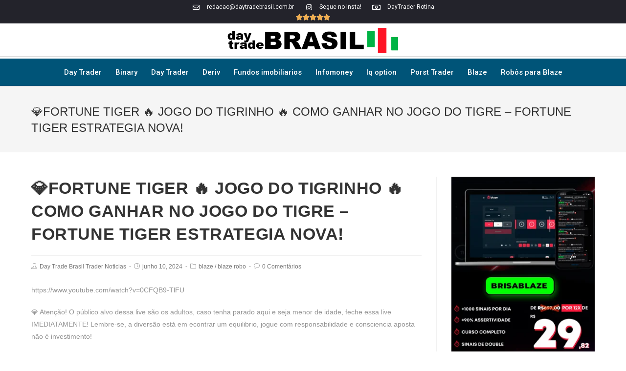

--- FILE ---
content_type: text/html; charset=UTF-8
request_url: https://daytradebrasil.com.br/fortune-tiger-jogo-do-tigrinho-como-ganhar-no-jogo-do-tigre-fortune-tiger-estrategia-nova-703/
body_size: 23797
content:
 
<!DOCTYPE html>
<html class="html" dir="ltr" lang="pt-BR" prefix="og: https://ogp.me/ns#">
<head>
	<meta charset="UTF-8">
	<link rel="profile" href="https://gmpg.org/xfn/11">

	<title>💎FORTUNE TIGER 🔥 JOGO DO TIGRINHO 🔥 COMO GANHAR NO JOGO DO TIGRE – FORTUNE TIGER ESTRATEGIA NOVA! - Notícias sobre DayTrade Daytrade Brasil</title>

		<!-- All in One SEO 4.4.9.2 - aioseo.com -->
		<meta name="description" content="https://www.youtube.com/watch?v=0CFQB9-TlFU 💎 Atenção! O público alvo dessa live são os adultos, caso tenha parado aqui e seja menor de idade, feche essa live IMEDIATAMENTE! Lembre-se, a diversão está em econtrar um equilibrio, jogue com responsabilidade e consciencia aposta não é investimento! #fortunetiger #fortunetigeraovivo #fortunetigerbug #fortunetiger #fortunetigeraovivo #fortunetigerbug #fortunetiger #fortunetigeraovivo #fortunemouse #fortuneoxmaxwin #fortune JOGO DO TIGREhttps://www.youtube.com/watch?v=0CFQB9-TlFU 💎 Atenção! O público alvo dessa live são os adultos, caso tenha parado aqui e seja menor de idade, feche essa live IMEDIATAMENTE! Lembre-se, a diversão está em econtrar um equilibrio, jogue com responsabilidade e consciencia aposta não é investimento! #fortunetiger #fortunetigeraovivo #fortunetigerbug #fortunetiger #fortunetigeraovivo #fortunetigerbug #fortunetiger #fortunetigeraovivo #fortunemouse #fortuneoxmaxwin #fortune JOGO DO TIGRE" />
		<meta name="robots" content="max-image-preview:large" />
		<link rel="canonical" href="https://daytradebrasil.com.br/fortune-tiger-jogo-do-tigrinho-como-ganhar-no-jogo-do-tigre-fortune-tiger-estrategia-nova-703/" />
		<meta name="generator" content="All in One SEO (AIOSEO) 4.4.9.2" />
		<meta property="og:locale" content="pt_BR" />
		<meta property="og:site_name" content="Notícias sobre DayTrade Daytrade Brasil - DayTrade Brasil" />
		<meta property="og:type" content="article" />
		<meta property="og:title" content="💎FORTUNE TIGER 🔥 JOGO DO TIGRINHO 🔥 COMO GANHAR NO JOGO DO TIGRE – FORTUNE TIGER ESTRATEGIA NOVA! - Notícias sobre DayTrade Daytrade Brasil" />
		<meta property="og:description" content="https://www.youtube.com/watch?v=0CFQB9-TlFU 💎 Atenção! O público alvo dessa live são os adultos, caso tenha parado aqui e seja menor de idade, feche essa live IMEDIATAMENTE! Lembre-se, a diversão está em econtrar um equilibrio, jogue com responsabilidade e consciencia aposta não é investimento! #fortunetiger #fortunetigeraovivo #fortunetigerbug #fortunetiger #fortunetigeraovivo #fortunetigerbug #fortunetiger #fortunetigeraovivo #fortunemouse #fortuneoxmaxwin #fortune JOGO DO TIGREhttps://www.youtube.com/watch?v=0CFQB9-TlFU 💎 Atenção! O público alvo dessa live são os adultos, caso tenha parado aqui e seja menor de idade, feche essa live IMEDIATAMENTE! Lembre-se, a diversão está em econtrar um equilibrio, jogue com responsabilidade e consciencia aposta não é investimento! #fortunetiger #fortunetigeraovivo #fortunetigerbug #fortunetiger #fortunetigeraovivo #fortunetigerbug #fortunetiger #fortunetigeraovivo #fortunemouse #fortuneoxmaxwin #fortune JOGO DO TIGRE" />
		<meta property="og:url" content="https://daytradebrasil.com.br/fortune-tiger-jogo-do-tigrinho-como-ganhar-no-jogo-do-tigre-fortune-tiger-estrategia-nova-703/" />
		<meta property="og:image" content="https://daytradebrasil.com.br/wp-content/uploads/2020/05/Site-DayTrade-Brasil-logo.png" />
		<meta property="og:image:secure_url" content="https://daytradebrasil.com.br/wp-content/uploads/2020/05/Site-DayTrade-Brasil-logo.png" />
		<meta property="article:published_time" content="2024-06-10T13:33:25+00:00" />
		<meta property="article:modified_time" content="2024-06-10T13:33:25+00:00" />
		<meta name="twitter:card" content="summary" />
		<meta name="twitter:title" content="💎FORTUNE TIGER 🔥 JOGO DO TIGRINHO 🔥 COMO GANHAR NO JOGO DO TIGRE – FORTUNE TIGER ESTRATEGIA NOVA! - Notícias sobre DayTrade Daytrade Brasil" />
		<meta name="twitter:description" content="https://www.youtube.com/watch?v=0CFQB9-TlFU 💎 Atenção! O público alvo dessa live são os adultos, caso tenha parado aqui e seja menor de idade, feche essa live IMEDIATAMENTE! Lembre-se, a diversão está em econtrar um equilibrio, jogue com responsabilidade e consciencia aposta não é investimento! #fortunetiger #fortunetigeraovivo #fortunetigerbug #fortunetiger #fortunetigeraovivo #fortunetigerbug #fortunetiger #fortunetigeraovivo #fortunemouse #fortuneoxmaxwin #fortune JOGO DO TIGREhttps://www.youtube.com/watch?v=0CFQB9-TlFU 💎 Atenção! O público alvo dessa live são os adultos, caso tenha parado aqui e seja menor de idade, feche essa live IMEDIATAMENTE! Lembre-se, a diversão está em econtrar um equilibrio, jogue com responsabilidade e consciencia aposta não é investimento! #fortunetiger #fortunetigeraovivo #fortunetigerbug #fortunetiger #fortunetigeraovivo #fortunetigerbug #fortunetiger #fortunetigeraovivo #fortunemouse #fortuneoxmaxwin #fortune JOGO DO TIGRE" />
		<meta name="twitter:image" content="https://daytradebrasil.com.br/wp-content/uploads/2020/05/Site-DayTrade-Brasil-logo.png" />
		<script type="application/ld+json" class="aioseo-schema">
			{"@context":"https:\/\/schema.org","@graph":[{"@type":"BlogPosting","@id":"https:\/\/daytradebrasil.com.br\/fortune-tiger-jogo-do-tigrinho-como-ganhar-no-jogo-do-tigre-fortune-tiger-estrategia-nova-703\/#blogposting","name":"\ud83d\udc8eFORTUNE TIGER \ud83d\udd25 JOGO DO TIGRINHO \ud83d\udd25 COMO GANHAR NO JOGO DO TIGRE \u2013 FORTUNE TIGER ESTRATEGIA NOVA! - Not\u00edcias sobre DayTrade Daytrade Brasil","headline":"\ud83d\udc8eFORTUNE TIGER \ud83d\udd25 JOGO DO TIGRINHO \ud83d\udd25 COMO GANHAR NO JOGO DO TIGRE &#8211; FORTUNE TIGER ESTRATEGIA NOVA!","author":{"@id":"https:\/\/daytradebrasil.com.br\/author\/traderdoido\/#author"},"publisher":{"@id":"https:\/\/daytradebrasil.com.br\/#organization"},"image":{"@type":"ImageObject","url":"https:\/\/daytradebrasil.com.br\/wp-content\/uploads\/2024\/06\/fortune-tiger--jogo-do-t-198.jpg","width":480,"height":360},"datePublished":"2024-06-10T13:33:25-03:00","dateModified":"2024-06-10T13:33:25-03:00","inLanguage":"pt-BR","mainEntityOfPage":{"@id":"https:\/\/daytradebrasil.com.br\/fortune-tiger-jogo-do-tigrinho-como-ganhar-no-jogo-do-tigre-fortune-tiger-estrategia-nova-703\/#webpage"},"isPartOf":{"@id":"https:\/\/daytradebrasil.com.br\/fortune-tiger-jogo-do-tigrinho-como-ganhar-no-jogo-do-tigre-fortune-tiger-estrategia-nova-703\/#webpage"},"articleSection":"blaze, blaze robo"},{"@type":"BreadcrumbList","@id":"https:\/\/daytradebrasil.com.br\/fortune-tiger-jogo-do-tigrinho-como-ganhar-no-jogo-do-tigre-fortune-tiger-estrategia-nova-703\/#breadcrumblist","itemListElement":[{"@type":"ListItem","@id":"https:\/\/daytradebrasil.com.br\/#listItem","position":1,"name":"Dom\u00e9stica","item":"https:\/\/daytradebrasil.com.br\/","nextItem":"https:\/\/daytradebrasil.com.br\/fortune-tiger-jogo-do-tigrinho-como-ganhar-no-jogo-do-tigre-fortune-tiger-estrategia-nova-703\/#listItem"},{"@type":"ListItem","@id":"https:\/\/daytradebrasil.com.br\/fortune-tiger-jogo-do-tigrinho-como-ganhar-no-jogo-do-tigre-fortune-tiger-estrategia-nova-703\/#listItem","position":2,"name":"\ud83d\udc8eFORTUNE TIGER \ud83d\udd25 JOGO DO TIGRINHO \ud83d\udd25 COMO GANHAR NO JOGO DO TIGRE - FORTUNE TIGER ESTRATEGIA NOVA!","previousItem":"https:\/\/daytradebrasil.com.br\/#listItem"}]},{"@type":"Organization","@id":"https:\/\/daytradebrasil.com.br\/#organization","name":"Day Trade Brasil Robos de Investimento e Noticias","url":"https:\/\/daytradebrasil.com.br\/","logo":{"@type":"ImageObject","url":"https:\/\/daytradebrasil.com.br\/wp-content\/uploads\/2020\/05\/Site-DayTrade-Brasil-logo.png","@id":"https:\/\/daytradebrasil.com.br\/fortune-tiger-jogo-do-tigrinho-como-ganhar-no-jogo-do-tigre-fortune-tiger-estrategia-nova-703\/#organizationLogo","width":600,"height":105},"image":{"@id":"https:\/\/daytradebrasil.com.br\/#organizationLogo"}},{"@type":"Person","@id":"https:\/\/daytradebrasil.com.br\/author\/traderdoido\/#author","url":"https:\/\/daytradebrasil.com.br\/author\/traderdoido\/","name":"Day Trade Brasil Trader Noticias","image":{"@type":"ImageObject","@id":"https:\/\/daytradebrasil.com.br\/fortune-tiger-jogo-do-tigrinho-como-ganhar-no-jogo-do-tigre-fortune-tiger-estrategia-nova-703\/#authorImage","url":"https:\/\/secure.gravatar.com\/avatar\/25107f75edc90142783612356510af69?s=96&d=mm&r=g","width":96,"height":96,"caption":"Day Trade Brasil Trader Noticias"}},{"@type":"WebPage","@id":"https:\/\/daytradebrasil.com.br\/fortune-tiger-jogo-do-tigrinho-como-ganhar-no-jogo-do-tigre-fortune-tiger-estrategia-nova-703\/#webpage","url":"https:\/\/daytradebrasil.com.br\/fortune-tiger-jogo-do-tigrinho-como-ganhar-no-jogo-do-tigre-fortune-tiger-estrategia-nova-703\/","name":"\ud83d\udc8eFORTUNE TIGER \ud83d\udd25 JOGO DO TIGRINHO \ud83d\udd25 COMO GANHAR NO JOGO DO TIGRE \u2013 FORTUNE TIGER ESTRATEGIA NOVA! - Not\u00edcias sobre DayTrade Daytrade Brasil","description":"https:\/\/www.youtube.com\/watch?v=0CFQB9-TlFU \ud83d\udc8e Aten\u00e7\u00e3o! O p\u00fablico alvo dessa live s\u00e3o os adultos, caso tenha parado aqui e seja menor de idade, feche essa live IMEDIATAMENTE! Lembre-se, a divers\u00e3o est\u00e1 em econtrar um equilibrio, jogue com responsabilidade e consciencia aposta n\u00e3o \u00e9 investimento! #fortunetiger #fortunetigeraovivo #fortunetigerbug #fortunetiger #fortunetigeraovivo #fortunetigerbug #fortunetiger #fortunetigeraovivo #fortunemouse #fortuneoxmaxwin #fortune JOGO DO TIGREhttps:\/\/www.youtube.com\/watch?v=0CFQB9-TlFU \ud83d\udc8e Aten\u00e7\u00e3o! O p\u00fablico alvo dessa live s\u00e3o os adultos, caso tenha parado aqui e seja menor de idade, feche essa live IMEDIATAMENTE! Lembre-se, a divers\u00e3o est\u00e1 em econtrar um equilibrio, jogue com responsabilidade e consciencia aposta n\u00e3o \u00e9 investimento! #fortunetiger #fortunetigeraovivo #fortunetigerbug #fortunetiger #fortunetigeraovivo #fortunetigerbug #fortunetiger #fortunetigeraovivo #fortunemouse #fortuneoxmaxwin #fortune JOGO DO TIGRE","inLanguage":"pt-BR","isPartOf":{"@id":"https:\/\/daytradebrasil.com.br\/#website"},"breadcrumb":{"@id":"https:\/\/daytradebrasil.com.br\/fortune-tiger-jogo-do-tigrinho-como-ganhar-no-jogo-do-tigre-fortune-tiger-estrategia-nova-703\/#breadcrumblist"},"author":{"@id":"https:\/\/daytradebrasil.com.br\/author\/traderdoido\/#author"},"creator":{"@id":"https:\/\/daytradebrasil.com.br\/author\/traderdoido\/#author"},"image":{"@type":"ImageObject","url":"https:\/\/daytradebrasil.com.br\/wp-content\/uploads\/2024\/06\/fortune-tiger--jogo-do-t-198.jpg","@id":"https:\/\/daytradebrasil.com.br\/fortune-tiger-jogo-do-tigrinho-como-ganhar-no-jogo-do-tigre-fortune-tiger-estrategia-nova-703\/#mainImage","width":480,"height":360},"primaryImageOfPage":{"@id":"https:\/\/daytradebrasil.com.br\/fortune-tiger-jogo-do-tigrinho-como-ganhar-no-jogo-do-tigre-fortune-tiger-estrategia-nova-703\/#mainImage"},"datePublished":"2024-06-10T13:33:25-03:00","dateModified":"2024-06-10T13:33:25-03:00"},{"@type":"WebSite","@id":"https:\/\/daytradebrasil.com.br\/#website","url":"https:\/\/daytradebrasil.com.br\/","name":"Not\u00edcias sobre DayTrade Daytrade Brasil","description":"DayTrade Brasil","inLanguage":"pt-BR","publisher":{"@id":"https:\/\/daytradebrasil.com.br\/#organization"}}]}
		</script>
		<!-- All in One SEO -->

<link rel="pingback" href="https://daytradebrasil.com.br/xmlrpc.php">
<meta name="viewport" content="width=device-width, initial-scale=1"><link rel='dns-prefetch' href='//s.w.org' />
<link rel="alternate" type="application/rss+xml" title="Feed para Notícias sobre DayTrade Daytrade Brasil &raquo;" href="https://daytradebrasil.com.br/feed/" />
<link rel="alternate" type="application/rss+xml" title="Feed de comentários para Notícias sobre DayTrade Daytrade Brasil &raquo;" href="https://daytradebrasil.com.br/comments/feed/" />
<link rel="alternate" type="application/rss+xml" title="Feed de comentários para Notícias sobre DayTrade Daytrade Brasil &raquo; 💎FORTUNE TIGER 🔥 JOGO DO TIGRINHO 🔥 COMO GANHAR NO JOGO DO TIGRE &#8211; FORTUNE TIGER ESTRATEGIA NOVA!" href="https://daytradebrasil.com.br/fortune-tiger-jogo-do-tigrinho-como-ganhar-no-jogo-do-tigre-fortune-tiger-estrategia-nova-703/feed/" />
		<!-- This site uses the Google Analytics by ExactMetrics plugin v7.12.1 - Using Analytics tracking - https://www.exactmetrics.com/ -->
							<script
				src="//www.googletagmanager.com/gtag/js?id=UA-143152653-3"  data-cfasync="false" data-wpfc-render="false" type="text/javascript" async></script>
			<script data-cfasync="false" data-wpfc-render="false" type="text/javascript">
				var em_version = '7.12.1';
				var em_track_user = true;
				var em_no_track_reason = '';
				
								var disableStrs = [
															'ga-disable-UA-143152653-3',
									];

				/* Function to detect opted out users */
				function __gtagTrackerIsOptedOut() {
					for (var index = 0; index < disableStrs.length; index++) {
						if (document.cookie.indexOf(disableStrs[index] + '=true') > -1) {
							return true;
						}
					}

					return false;
				}

				/* Disable tracking if the opt-out cookie exists. */
				if (__gtagTrackerIsOptedOut()) {
					for (var index = 0; index < disableStrs.length; index++) {
						window[disableStrs[index]] = true;
					}
				}

				/* Opt-out function */
				function __gtagTrackerOptout() {
					for (var index = 0; index < disableStrs.length; index++) {
						document.cookie = disableStrs[index] + '=true; expires=Thu, 31 Dec 2099 23:59:59 UTC; path=/';
						window[disableStrs[index]] = true;
					}
				}

				if ('undefined' === typeof gaOptout) {
					function gaOptout() {
						__gtagTrackerOptout();
					}
				}
								window.dataLayer = window.dataLayer || [];

				window.ExactMetricsDualTracker = {
					helpers: {},
					trackers: {},
				};
				if (em_track_user) {
					function __gtagDataLayer() {
						dataLayer.push(arguments);
					}

					function __gtagTracker(type, name, parameters) {
						if (!parameters) {
							parameters = {};
						}

						if (parameters.send_to) {
							__gtagDataLayer.apply(null, arguments);
							return;
						}

						if (type === 'event') {
							
														parameters.send_to = exactmetrics_frontend.ua;
							__gtagDataLayer(type, name, parameters);
													} else {
							__gtagDataLayer.apply(null, arguments);
						}
					}

					__gtagTracker('js', new Date());
					__gtagTracker('set', {
						'developer_id.dNDMyYj': true,
											});
															__gtagTracker('config', 'UA-143152653-3', {"forceSSL":"true","link_attribution":"true"} );
										window.gtag = __gtagTracker;										(function () {
						/* https://developers.google.com/analytics/devguides/collection/analyticsjs/ */
						/* ga and __gaTracker compatibility shim. */
						var noopfn = function () {
							return null;
						};
						var newtracker = function () {
							return new Tracker();
						};
						var Tracker = function () {
							return null;
						};
						var p = Tracker.prototype;
						p.get = noopfn;
						p.set = noopfn;
						p.send = function () {
							var args = Array.prototype.slice.call(arguments);
							args.unshift('send');
							__gaTracker.apply(null, args);
						};
						var __gaTracker = function () {
							var len = arguments.length;
							if (len === 0) {
								return;
							}
							var f = arguments[len - 1];
							if (typeof f !== 'object' || f === null || typeof f.hitCallback !== 'function') {
								if ('send' === arguments[0]) {
									var hitConverted, hitObject = false, action;
									if ('event' === arguments[1]) {
										if ('undefined' !== typeof arguments[3]) {
											hitObject = {
												'eventAction': arguments[3],
												'eventCategory': arguments[2],
												'eventLabel': arguments[4],
												'value': arguments[5] ? arguments[5] : 1,
											}
										}
									}
									if ('pageview' === arguments[1]) {
										if ('undefined' !== typeof arguments[2]) {
											hitObject = {
												'eventAction': 'page_view',
												'page_path': arguments[2],
											}
										}
									}
									if (typeof arguments[2] === 'object') {
										hitObject = arguments[2];
									}
									if (typeof arguments[5] === 'object') {
										Object.assign(hitObject, arguments[5]);
									}
									if ('undefined' !== typeof arguments[1].hitType) {
										hitObject = arguments[1];
										if ('pageview' === hitObject.hitType) {
											hitObject.eventAction = 'page_view';
										}
									}
									if (hitObject) {
										action = 'timing' === arguments[1].hitType ? 'timing_complete' : hitObject.eventAction;
										hitConverted = mapArgs(hitObject);
										__gtagTracker('event', action, hitConverted);
									}
								}
								return;
							}

							function mapArgs(args) {
								var arg, hit = {};
								var gaMap = {
									'eventCategory': 'event_category',
									'eventAction': 'event_action',
									'eventLabel': 'event_label',
									'eventValue': 'event_value',
									'nonInteraction': 'non_interaction',
									'timingCategory': 'event_category',
									'timingVar': 'name',
									'timingValue': 'value',
									'timingLabel': 'event_label',
									'page': 'page_path',
									'location': 'page_location',
									'title': 'page_title',
								};
								for (arg in args) {
																		if (!(!args.hasOwnProperty(arg) || !gaMap.hasOwnProperty(arg))) {
										hit[gaMap[arg]] = args[arg];
									} else {
										hit[arg] = args[arg];
									}
								}
								return hit;
							}

							try {
								f.hitCallback();
							} catch (ex) {
							}
						};
						__gaTracker.create = newtracker;
						__gaTracker.getByName = newtracker;
						__gaTracker.getAll = function () {
							return [];
						};
						__gaTracker.remove = noopfn;
						__gaTracker.loaded = true;
						window['__gaTracker'] = __gaTracker;
					})();
									} else {
										console.log("");
					(function () {
						function __gtagTracker() {
							return null;
						}

						window['__gtagTracker'] = __gtagTracker;
						window['gtag'] = __gtagTracker;
					})();
									}
			</script>
				<!-- / Google Analytics by ExactMetrics -->
				<script type="text/javascript">
			window._wpemojiSettings = {"baseUrl":"https:\/\/s.w.org\/images\/core\/emoji\/12.0.0-1\/72x72\/","ext":".png","svgUrl":"https:\/\/s.w.org\/images\/core\/emoji\/12.0.0-1\/svg\/","svgExt":".svg","source":{"concatemoji":"https:\/\/daytradebrasil.com.br\/wp-includes\/js\/wp-emoji-release.min.js?ver=5.4.18"}};
			/*! This file is auto-generated */
			!function(e,a,t){var n,r,o,i=a.createElement("canvas"),p=i.getContext&&i.getContext("2d");function s(e,t){var a=String.fromCharCode;p.clearRect(0,0,i.width,i.height),p.fillText(a.apply(this,e),0,0);e=i.toDataURL();return p.clearRect(0,0,i.width,i.height),p.fillText(a.apply(this,t),0,0),e===i.toDataURL()}function c(e){var t=a.createElement("script");t.src=e,t.defer=t.type="text/javascript",a.getElementsByTagName("head")[0].appendChild(t)}for(o=Array("flag","emoji"),t.supports={everything:!0,everythingExceptFlag:!0},r=0;r<o.length;r++)t.supports[o[r]]=function(e){if(!p||!p.fillText)return!1;switch(p.textBaseline="top",p.font="600 32px Arial",e){case"flag":return s([127987,65039,8205,9895,65039],[127987,65039,8203,9895,65039])?!1:!s([55356,56826,55356,56819],[55356,56826,8203,55356,56819])&&!s([55356,57332,56128,56423,56128,56418,56128,56421,56128,56430,56128,56423,56128,56447],[55356,57332,8203,56128,56423,8203,56128,56418,8203,56128,56421,8203,56128,56430,8203,56128,56423,8203,56128,56447]);case"emoji":return!s([55357,56424,55356,57342,8205,55358,56605,8205,55357,56424,55356,57340],[55357,56424,55356,57342,8203,55358,56605,8203,55357,56424,55356,57340])}return!1}(o[r]),t.supports.everything=t.supports.everything&&t.supports[o[r]],"flag"!==o[r]&&(t.supports.everythingExceptFlag=t.supports.everythingExceptFlag&&t.supports[o[r]]);t.supports.everythingExceptFlag=t.supports.everythingExceptFlag&&!t.supports.flag,t.DOMReady=!1,t.readyCallback=function(){t.DOMReady=!0},t.supports.everything||(n=function(){t.readyCallback()},a.addEventListener?(a.addEventListener("DOMContentLoaded",n,!1),e.addEventListener("load",n,!1)):(e.attachEvent("onload",n),a.attachEvent("onreadystatechange",function(){"complete"===a.readyState&&t.readyCallback()})),(n=t.source||{}).concatemoji?c(n.concatemoji):n.wpemoji&&n.twemoji&&(c(n.twemoji),c(n.wpemoji)))}(window,document,window._wpemojiSettings);
		</script>
		<style type="text/css">
img.wp-smiley,
img.emoji {
	display: inline !important;
	border: none !important;
	box-shadow: none !important;
	height: 1em !important;
	width: 1em !important;
	margin: 0 .07em !important;
	vertical-align: -0.1em !important;
	background: none !important;
	padding: 0 !important;
}
</style>
	<link rel='stylesheet' id='wp-block-library-css'  href='https://daytradebrasil.com.br/wp-includes/css/dist/block-library/style.min.css?ver=5.4.18' type='text/css' media='all' />
<link rel='stylesheet' id='wp-block-library-theme-css'  href='https://daytradebrasil.com.br/wp-includes/css/dist/block-library/theme.min.css?ver=5.4.18' type='text/css' media='all' />
<link rel='stylesheet' id='wpa-css-css'  href='https://daytradebrasil.com.br/wp-content/plugins/honeypot/includes/css/wpa.css?ver=2.1.5' type='text/css' media='all' />
<link rel='stylesheet' id='bmt-css-public-css'  href='https://daytradebrasil.com.br/wp-content/plugins/blogmatic/assets/public.css' type='text/css' media='all' />
<link rel='stylesheet' id='font-awesome-css'  href='https://daytradebrasil.com.br/wp-content/themes/oceanwp/assets/fonts/fontawesome/css/all.min.css?ver=5.11.2' type='text/css' media='all' />
<link rel='stylesheet' id='simple-line-icons-css'  href='https://daytradebrasil.com.br/wp-content/themes/oceanwp/assets/css/third/simple-line-icons.min.css?ver=2.4.0' type='text/css' media='all' />
<link rel='stylesheet' id='magnific-popup-css'  href='https://daytradebrasil.com.br/wp-content/themes/oceanwp/assets/css/third/magnific-popup.min.css?ver=1.0.0' type='text/css' media='all' />
<link rel='stylesheet' id='slick-css'  href='https://daytradebrasil.com.br/wp-content/themes/oceanwp/assets/css/third/slick.min.css?ver=1.6.0' type='text/css' media='all' />
<link rel='stylesheet' id='oceanwp-style-css'  href='https://daytradebrasil.com.br/wp-content/themes/oceanwp/assets/css/style.min.css?ver=1.8.3' type='text/css' media='all' />
<link rel='stylesheet' id='elementor-icons-css'  href='https://daytradebrasil.com.br/wp-content/plugins/elementor/assets/lib/eicons/css/elementor-icons.min.css?ver=5.17.0' type='text/css' media='all' />
<link rel='stylesheet' id='elementor-frontend-legacy-css'  href='https://daytradebrasil.com.br/wp-content/plugins/elementor/assets/css/frontend-legacy.min.css?ver=3.10.1' type='text/css' media='all' />
<link rel='stylesheet' id='elementor-frontend-css'  href='https://daytradebrasil.com.br/wp-content/plugins/elementor/assets/css/frontend.min.css?ver=3.10.1' type='text/css' media='all' />
<link rel='stylesheet' id='elementor-post-11-css'  href='https://daytradebrasil.com.br/wp-content/uploads/elementor/css/post-11.css?ver=1674716325' type='text/css' media='all' />
<link rel='stylesheet' id='elementor-pro-css'  href='https://daytradebrasil.com.br/wp-content/plugins/elementor-pro/assets/css/frontend.min.css?ver=2.9.4' type='text/css' media='all' />
<link rel='stylesheet' id='elementor-global-css'  href='https://daytradebrasil.com.br/wp-content/uploads/elementor/css/global.css?ver=1674716318' type='text/css' media='all' />
<link rel='stylesheet' id='elementor-post-8-css'  href='https://daytradebrasil.com.br/wp-content/uploads/elementor/css/post-8.css?ver=1674716318' type='text/css' media='all' />
<link rel='stylesheet' id='elementor-post-14-css'  href='https://daytradebrasil.com.br/wp-content/uploads/elementor/css/post-14.css?ver=1730402698' type='text/css' media='all' />
<link rel='stylesheet' id='oe-widgets-style-css'  href='https://daytradebrasil.com.br/wp-content/plugins/ocean-extra/assets/css/widgets.css?ver=5.4.18' type='text/css' media='all' />
<link rel='stylesheet' id='google-fonts-1-css'  href='https://fonts.googleapis.com/css?family=Roboto%3A100%2C100italic%2C200%2C200italic%2C300%2C300italic%2C400%2C400italic%2C500%2C500italic%2C600%2C600italic%2C700%2C700italic%2C800%2C800italic%2C900%2C900italic%7CRoboto+Slab%3A100%2C100italic%2C200%2C200italic%2C300%2C300italic%2C400%2C400italic%2C500%2C500italic%2C600%2C600italic%2C700%2C700italic%2C800%2C800italic%2C900%2C900italic&#038;display=auto&#038;ver=5.4.18' type='text/css' media='all' />
<link rel='stylesheet' id='elementor-icons-shared-0-css'  href='https://daytradebrasil.com.br/wp-content/plugins/elementor/assets/lib/font-awesome/css/fontawesome.min.css?ver=5.15.3' type='text/css' media='all' />
<link rel='stylesheet' id='elementor-icons-fa-regular-css'  href='https://daytradebrasil.com.br/wp-content/plugins/elementor/assets/lib/font-awesome/css/regular.min.css?ver=5.15.3' type='text/css' media='all' />
<link rel='stylesheet' id='elementor-icons-fa-brands-css'  href='https://daytradebrasil.com.br/wp-content/plugins/elementor/assets/lib/font-awesome/css/brands.min.css?ver=5.15.3' type='text/css' media='all' />
<link rel='stylesheet' id='elementor-icons-fa-solid-css'  href='https://daytradebrasil.com.br/wp-content/plugins/elementor/assets/lib/font-awesome/css/solid.min.css?ver=5.15.3' type='text/css' media='all' />
<link rel="preconnect" href="https://fonts.gstatic.com/" crossorigin><script type='text/javascript' src='https://daytradebrasil.com.br/wp-content/plugins/google-analytics-dashboard-for-wp/assets/js/frontend-gtag.min.js?ver=7.12.1'></script>
<script data-cfasync="false" data-wpfc-render="false" type="text/javascript" id='exactmetrics-frontend-script-js-extra'>/* <![CDATA[ */
var exactmetrics_frontend = {"js_events_tracking":"true","download_extensions":"doc,pdf,ppt,zip,xls,docx,pptx,xlsx","inbound_paths":"[{\"path\":\"\\\/go\\\/\",\"label\":\"affiliate\"},{\"path\":\"\\\/recommend\\\/\",\"label\":\"affiliate\"}]","home_url":"https:\/\/daytradebrasil.com.br","hash_tracking":"false","ua":"UA-143152653-3","v4_id":""};/* ]]> */
</script>
<script type='text/javascript' src='https://daytradebrasil.com.br/wp-includes/js/jquery/jquery.js?ver=1.12.4-wp'></script>
<script type='text/javascript' src='https://daytradebrasil.com.br/wp-includes/js/jquery/jquery-migrate.min.js?ver=1.4.1'></script>
<link rel='https://api.w.org/' href='https://daytradebrasil.com.br/wp-json/' />
<link rel="EditURI" type="application/rsd+xml" title="RSD" href="https://daytradebrasil.com.br/xmlrpc.php?rsd" />
<link rel="wlwmanifest" type="application/wlwmanifest+xml" href="https://daytradebrasil.com.br/wp-includes/wlwmanifest.xml" /> 
<link rel='prev' title='➡️[O NÚMERO 1]🤑 O MELHOR SCRIPT IQ OPTION E EXNOVA DE OPÇÕES BINÁRIAS EM 2024🤑 (ACABARAM SEUS LOSS)' href='https://daytradebrasil.com.br/o-numero-1-o-melhor-script-iq-option-e-exnova-de-opcoes-binarias-em-2024-acabaram-seus-loss-43/' />
<link rel='next' title='💎FORTUNE TIGER 🔥 JOGO DO TIGRINHO 🔥 COMO GANHAR NO JOGO DO TIGRE &#8211; FORTUNE TIGER ESTRATEGIA NOVA!' href='https://daytradebrasil.com.br/fortune-tiger-jogo-do-tigrinho-como-ganhar-no-jogo-do-tigre-fortune-tiger-estrategia-nova-704/' />
<meta name="generator" content="WordPress 5.4.18" />
<link rel='shortlink' href='https://daytradebrasil.com.br/?p=96181' />
<link rel="alternate" type="application/json+oembed" href="https://daytradebrasil.com.br/wp-json/oembed/1.0/embed?url=https%3A%2F%2Fdaytradebrasil.com.br%2Ffortune-tiger-jogo-do-tigrinho-como-ganhar-no-jogo-do-tigre-fortune-tiger-estrategia-nova-703%2F" />
<link rel="alternate" type="text/xml+oembed" href="https://daytradebrasil.com.br/wp-json/oembed/1.0/embed?url=https%3A%2F%2Fdaytradebrasil.com.br%2Ffortune-tiger-jogo-do-tigrinho-como-ganhar-no-jogo-do-tigre-fortune-tiger-estrategia-nova-703%2F&#038;format=xml" />

<!--BEGIN: TRACKING CODE MANAGER (v2.0.16) BY INTELLYWP.COM IN HEAD//-->
<!-- Google Tag Manager -->
<script>(function(w,d,s,l,i){w[l]=w[l]||[];w[l].push({'gtm.start':
new Date().getTime(),event:'gtm.js'});var f=d.getElementsByTagName(s)[0],
j=d.createElement(s),dl=l!='dataLayer'?'&l='+l:'';j.async=true;j.src=
'https://www.googletagmanager.com/gtm.js?id='+i+dl;f.parentNode.insertBefore(j,f);
})(window,document,'script','dataLayer','GTM-PFSLXGV6');</script>
<!-- End Google Tag Manager -->
<!-- Facebook Pixel Code -->
<script>
  !function(f,b,e,v,n,t,s)
  {if(f.fbq)return;n=f.fbq=function(){n.callMethod?
  n.callMethod.apply(n,arguments):n.queue.push(arguments)};
  if(!f._fbq)f._fbq=n;n.push=n;n.loaded=!0;n.version='2.0';
  n.queue=[];t=b.createElement(e);t.async=!0;
  t.src=v;s=b.getElementsByTagName(e)[0];
  s.parentNode.insertBefore(t,s)}(window, document,'script',
  'https://connect.facebook.net/en_US/fbevents.js');
  fbq('init', '564067731211148');
  fbq('track', 'PageView');
</script>
<noscript><img height="1" width="1" src="https://www.facebook.com/tr?id=564067731211148&ev=PageView&noscript=1" /></noscript>
<!-- End Facebook Pixel Code -->
<!--END: https://wordpress.org/plugins/tracking-code-manager IN HEAD//--><link rel="icon" href="https://daytradebrasil.com.br/wp-content/uploads/2020/05/cropped-DAY-TRADE-BRASIL-FACIVON-32x32.jpg" sizes="32x32" />
<link rel="icon" href="https://daytradebrasil.com.br/wp-content/uploads/2020/05/cropped-DAY-TRADE-BRASIL-FACIVON-192x192.jpg" sizes="192x192" />
<link rel="apple-touch-icon" href="https://daytradebrasil.com.br/wp-content/uploads/2020/05/cropped-DAY-TRADE-BRASIL-FACIVON-180x180.jpg" />
<meta name="msapplication-TileImage" content="https://daytradebrasil.com.br/wp-content/uploads/2020/05/cropped-DAY-TRADE-BRASIL-FACIVON-270x270.jpg" />
<!-- OceanWP CSS -->
<style type="text/css">
/* Header CSS */#site-header.has-header-media .overlay-header-media{background-color:rgba(0,0,0,0.5)}
</style></head>

<body class="post-template-default single single-post postid-96181 single-format-standard wp-custom-logo wp-embed-responsive oceanwp-theme sidebar-mobile default-breakpoint has-sidebar content-right-sidebar post-in-category-blaze post-in-category-blaze-robo elementor-default elementor-kit-11"  itemscope="itemscope" itemtype="https://schema.org/Article">

	
<!--BEGIN: TRACKING CODE MANAGER (v2.0.16) BY INTELLYWP.COM IN BODY//-->
<div id="fb-root"></div>
<script async defer crossorigin="anonymous" src="https://connect.facebook.net/pt_BR/sdk.js#xfbml=1&version=v7.0&appId=922805384840370&autoLogAppEvents=1"></script>
<!--END: https://wordpress.org/plugins/tracking-code-manager IN BODY//-->
	
	<div id="outer-wrap" class="site clr">

		<a class="skip-link screen-reader-text" href="#main">Skip to content</a>

		
		<div id="wrap" class="clr">

			
			
<header id="site-header" class="clr" data-height="74" itemscope="itemscope" itemtype="https://schema.org/WPHeader" role="banner">

			<div data-elementor-type="header" data-elementor-id="8" class="elementor elementor-8 elementor-location-header">
		<div class="elementor-inner">
			<div class="elementor-section-wrap">
						<section class="elementor-section elementor-top-section elementor-element elementor-element-1a012958 elementor-section-height-min-height elementor-section-content-middle elementor-section-boxed elementor-section-height-default elementor-section-items-middle" data-id="1a012958" data-element_type="section" data-settings="{&quot;background_background&quot;:&quot;classic&quot;}">
						<div class="elementor-container elementor-column-gap-no">
							<div class="elementor-row">
					<div class="elementor-column elementor-col-100 elementor-top-column elementor-element elementor-element-1c7e4820" data-id="1c7e4820" data-element_type="column">
			<div class="elementor-column-wrap elementor-element-populated">
							<div class="elementor-widget-wrap">
						<div class="elementor-element elementor-element-7b93cf3c elementor-icon-list--layout-inline elementor-mobile-align-center elementor-hidden-phone elementor-align-center elementor-list-item-link-full_width elementor-widget elementor-widget-icon-list" data-id="7b93cf3c" data-element_type="widget" data-widget_type="icon-list.default">
				<div class="elementor-widget-container">
					<ul class="elementor-icon-list-items elementor-inline-items">
							<li class="elementor-icon-list-item elementor-inline-item">
											<span class="elementor-icon-list-icon">
							<i aria-hidden="true" class="far fa-envelope"></i>						</span>
										<span class="elementor-icon-list-text">redacao@daytradebrasil.com.br</span>
									</li>
								<li class="elementor-icon-list-item elementor-inline-item">
											<a href="https://www.instagram.com/plataforma_mercadotrader/">

												<span class="elementor-icon-list-icon">
							<i aria-hidden="true" class="fab fa-instagram"></i>						</span>
										<span class="elementor-icon-list-text">Segue no Insta!</span>
											</a>
									</li>
								<li class="elementor-icon-list-item elementor-inline-item">
											<span class="elementor-icon-list-icon">
							<i aria-hidden="true" class="far fa-money-bill-alt"></i>						</span>
										<span class="elementor-icon-list-text">DayTrader Rotina</span>
									</li>
						</ul>
				</div>
				</div>
				<div class="elementor-element elementor-element-43c1990 elementor-star-rating--align-center elementor--star-style-star_fontawesome elementor-widget elementor-widget-star-rating" data-id="43c1990" data-element_type="widget" data-widget_type="star-rating.default">
				<div class="elementor-widget-container">
			
		<div class="elementor-star-rating__wrapper">
						<div class="elementor-star-rating" title="5/5" itemtype="http://schema.org/Rating" itemscope="" itemprop="reviewRating"><i class="elementor-star-full">&#xE934;</i><i class="elementor-star-full">&#xE934;</i><i class="elementor-star-full">&#xE934;</i><i class="elementor-star-full">&#xE934;</i><i class="elementor-star-full">&#xE934;</i> <span itemprop="ratingValue" class="elementor-screen-only">5/5</span></div>		</div>
				</div>
				</div>
						</div>
					</div>
		</div>
								</div>
					</div>
		</section>
				<section class="elementor-section elementor-top-section elementor-element elementor-element-69b7cf elementor-section-content-middle elementor-section-full_width elementor-hidden-tablet elementor-hidden-phone elementor-section-height-default elementor-section-height-default" data-id="69b7cf" data-element_type="section">
						<div class="elementor-container elementor-column-gap-no">
							<div class="elementor-row">
					<div class="elementor-column elementor-col-25 elementor-top-column elementor-element elementor-element-11da625" data-id="11da625" data-element_type="column">
			<div class="elementor-column-wrap">
							<div class="elementor-widget-wrap">
								</div>
					</div>
		</div>
				<div class="elementor-column elementor-col-50 elementor-top-column elementor-element elementor-element-56e8520b" data-id="56e8520b" data-element_type="column">
			<div class="elementor-column-wrap elementor-element-populated">
							<div class="elementor-widget-wrap">
						<div class="elementor-element elementor-element-62adc768 elementor-widget elementor-widget-theme-site-logo elementor-widget-image" data-id="62adc768" data-element_type="widget" data-widget_type="theme-site-logo.default">
				<div class="elementor-widget-container">
								<div class="elementor-image">
													<a href="https://daytradebrasil.com.br">
							<img width="600" height="105" src="https://daytradebrasil.com.br/wp-content/uploads/2020/05/Site-DayTrade-Brasil-logo.png" class="attachment-full size-full wp-image-52" alt="" srcset="https://daytradebrasil.com.br/wp-content/uploads/2020/05/Site-DayTrade-Brasil-logo.png 600w, https://daytradebrasil.com.br/wp-content/uploads/2020/05/Site-DayTrade-Brasil-logo-300x53.png 300w" sizes="(max-width: 600px) 100vw, 600px" />								</a>
														</div>
						</div>
				</div>
						</div>
					</div>
		</div>
				<div class="elementor-column elementor-col-25 elementor-top-column elementor-element elementor-element-42a75efb" data-id="42a75efb" data-element_type="column">
			<div class="elementor-column-wrap elementor-element-populated">
							<div class="elementor-widget-wrap">
						<div class="elementor-element elementor-element-d0346ea elementor-widget elementor-widget-image" data-id="d0346ea" data-element_type="widget" data-widget_type="image.default">
				<div class="elementor-widget-container">
								<div class="elementor-image">
													<a href="https://track.deriv.com/_L5mqZIeNSCB8zg8lBvFoLmNd7ZgqdRLk/1/">
							<img width="728" height="90" src="https://daytradebrasil.com.br/wp-content/uploads/2020/05/mercado-trader-robo-de-operacoes-digitais.jpg" class="attachment-large size-large wp-image-7" alt="" srcset="https://daytradebrasil.com.br/wp-content/uploads/2020/05/mercado-trader-robo-de-operacoes-digitais.jpg 728w, https://daytradebrasil.com.br/wp-content/uploads/2020/05/mercado-trader-robo-de-operacoes-digitais-300x37.jpg 300w" sizes="(max-width: 728px) 100vw, 728px" />								</a>
														</div>
						</div>
				</div>
						</div>
					</div>
		</div>
								</div>
					</div>
		</section>
				<section class="elementor-section elementor-top-section elementor-element elementor-element-5df83b3e elementor-section-content-middle elementor-section-full_width elementor-hidden-desktop elementor-section-height-default elementor-section-height-default" data-id="5df83b3e" data-element_type="section">
						<div class="elementor-container elementor-column-gap-no">
							<div class="elementor-row">
					<div class="elementor-column elementor-col-100 elementor-top-column elementor-element elementor-element-6aac5306" data-id="6aac5306" data-element_type="column">
			<div class="elementor-column-wrap elementor-element-populated">
							<div class="elementor-widget-wrap">
						<div class="elementor-element elementor-element-47210137 elementor-widget elementor-widget-theme-site-logo elementor-widget-image" data-id="47210137" data-element_type="widget" data-widget_type="theme-site-logo.default">
				<div class="elementor-widget-container">
								<div class="elementor-image">
													<a href="https://daytradebrasil.com.br">
							<img width="600" height="105" src="https://daytradebrasil.com.br/wp-content/uploads/2020/05/Site-DayTrade-Brasil-logo.png" class="attachment-full size-full wp-image-52" alt="" srcset="https://daytradebrasil.com.br/wp-content/uploads/2020/05/Site-DayTrade-Brasil-logo.png 600w, https://daytradebrasil.com.br/wp-content/uploads/2020/05/Site-DayTrade-Brasil-logo-300x53.png 300w" sizes="(max-width: 600px) 100vw, 600px" />								</a>
														</div>
						</div>
				</div>
				<div class="elementor-element elementor-element-50c87f59 elementor-hidden-tablet elementor-hidden-phone elementor-widget elementor-widget-image" data-id="50c87f59" data-element_type="widget" data-widget_type="image.default">
				<div class="elementor-widget-container">
								<div class="elementor-image">
													<a href="https://app.monetizze.com.br/r/BKG722433">
							<img width="728" height="90" src="https://daytradebrasil.com.br/wp-content/uploads/2020/05/mercado-trader-robo-de-operacoes-digitais.jpg" class="attachment-large size-large wp-image-7" alt="" srcset="https://daytradebrasil.com.br/wp-content/uploads/2020/05/mercado-trader-robo-de-operacoes-digitais.jpg 728w, https://daytradebrasil.com.br/wp-content/uploads/2020/05/mercado-trader-robo-de-operacoes-digitais-300x37.jpg 300w" sizes="(max-width: 728px) 100vw, 728px" />								</a>
														</div>
						</div>
				</div>
						</div>
					</div>
		</div>
								</div>
					</div>
		</section>
				<section class="elementor-section elementor-top-section elementor-element elementor-element-54f56d6e elementor-section-content-middle elementor-hidden-phone elementor-section-boxed elementor-section-height-default elementor-section-height-default" data-id="54f56d6e" data-element_type="section" data-settings="{&quot;background_background&quot;:&quot;classic&quot;}">
						<div class="elementor-container elementor-column-gap-no">
							<div class="elementor-row">
					<div class="elementor-column elementor-col-100 elementor-top-column elementor-element elementor-element-1d50a365" data-id="1d50a365" data-element_type="column">
			<div class="elementor-column-wrap elementor-element-populated">
							<div class="elementor-widget-wrap">
						<div class="elementor-element elementor-element-5ab3c333 elementor-nav-menu__align-center elementor-nav-menu--stretch elementor-nav-menu--indicator-classic elementor-nav-menu--dropdown-tablet elementor-nav-menu__text-align-aside elementor-nav-menu--toggle elementor-nav-menu--burger elementor-widget elementor-widget-nav-menu" data-id="5ab3c333" data-element_type="widget" data-settings="{&quot;full_width&quot;:&quot;stretch&quot;,&quot;layout&quot;:&quot;horizontal&quot;,&quot;toggle&quot;:&quot;burger&quot;}" data-widget_type="nav-menu.default">
				<div class="elementor-widget-container">
						<nav role="navigation" class="elementor-nav-menu--main elementor-nav-menu__container elementor-nav-menu--layout-horizontal e--pointer-underline e--animation-fade"><ul id="menu-1-5ab3c333" class="elementor-nav-menu"><li class="menu-item menu-item-type-taxonomy menu-item-object-category menu-item-590"><a href="https://daytradebrasil.com.br/noticias/day-trader/" class="elementor-item">Day Trader</a></li>
<li class="menu-item menu-item-type-taxonomy menu-item-object-category menu-item-591"><a href="https://daytradebrasil.com.br/noticias/binary/" class="elementor-item">Binary</a></li>
<li class="menu-item menu-item-type-taxonomy menu-item-object-category menu-item-592"><a href="https://daytradebrasil.com.br/noticias/day-trader/" class="elementor-item">Day Trader</a></li>
<li class="menu-item menu-item-type-taxonomy menu-item-object-category menu-item-593"><a href="https://daytradebrasil.com.br/noticias/deriv/" class="elementor-item">Deriv</a></li>
<li class="menu-item menu-item-type-taxonomy menu-item-object-category menu-item-594"><a href="https://daytradebrasil.com.br/noticias/fundos-imobiliarios/" class="elementor-item">Fundos imobiliarios</a></li>
<li class="menu-item menu-item-type-taxonomy menu-item-object-category menu-item-595"><a href="https://daytradebrasil.com.br/noticias/infomoney/" class="elementor-item">Infomoney</a></li>
<li class="menu-item menu-item-type-taxonomy menu-item-object-category menu-item-596"><a href="https://daytradebrasil.com.br/noticias/iq-option/" class="elementor-item">Iq option</a></li>
<li class="menu-item menu-item-type-taxonomy menu-item-object-category menu-item-597"><a href="https://daytradebrasil.com.br/noticias/porst-trader/" class="elementor-item">Porst Trader</a></li>
<li class="menu-item menu-item-type-taxonomy menu-item-object-category current-post-ancestor current-menu-parent current-post-parent menu-item-47264"><a href="https://daytradebrasil.com.br/noticias/blaze/" class="elementor-item">Blaze</a></li>
<li class="menu-item menu-item-type-taxonomy menu-item-object-category current-post-ancestor current-menu-parent current-post-parent menu-item-47265"><a href="https://daytradebrasil.com.br/noticias/blaze-robo/" class="elementor-item">Robôs para Blaze</a></li>
</ul></nav>
					<div class="elementor-menu-toggle" role="button" tabindex="0" aria-label="Menu Toggle" aria-expanded="false">
			<i class="eicon-menu-bar" aria-hidden="true"></i>
			<span class="elementor-screen-only">Menu</span>
		</div>
			<nav class="elementor-nav-menu--dropdown elementor-nav-menu__container" role="navigation" aria-hidden="true"><ul id="menu-2-5ab3c333" class="elementor-nav-menu"><li class="menu-item menu-item-type-taxonomy menu-item-object-category menu-item-590"><a href="https://daytradebrasil.com.br/noticias/day-trader/" class="elementor-item">Day Trader</a></li>
<li class="menu-item menu-item-type-taxonomy menu-item-object-category menu-item-591"><a href="https://daytradebrasil.com.br/noticias/binary/" class="elementor-item">Binary</a></li>
<li class="menu-item menu-item-type-taxonomy menu-item-object-category menu-item-592"><a href="https://daytradebrasil.com.br/noticias/day-trader/" class="elementor-item">Day Trader</a></li>
<li class="menu-item menu-item-type-taxonomy menu-item-object-category menu-item-593"><a href="https://daytradebrasil.com.br/noticias/deriv/" class="elementor-item">Deriv</a></li>
<li class="menu-item menu-item-type-taxonomy menu-item-object-category menu-item-594"><a href="https://daytradebrasil.com.br/noticias/fundos-imobiliarios/" class="elementor-item">Fundos imobiliarios</a></li>
<li class="menu-item menu-item-type-taxonomy menu-item-object-category menu-item-595"><a href="https://daytradebrasil.com.br/noticias/infomoney/" class="elementor-item">Infomoney</a></li>
<li class="menu-item menu-item-type-taxonomy menu-item-object-category menu-item-596"><a href="https://daytradebrasil.com.br/noticias/iq-option/" class="elementor-item">Iq option</a></li>
<li class="menu-item menu-item-type-taxonomy menu-item-object-category menu-item-597"><a href="https://daytradebrasil.com.br/noticias/porst-trader/" class="elementor-item">Porst Trader</a></li>
<li class="menu-item menu-item-type-taxonomy menu-item-object-category current-post-ancestor current-menu-parent current-post-parent menu-item-47264"><a href="https://daytradebrasil.com.br/noticias/blaze/" class="elementor-item">Blaze</a></li>
<li class="menu-item menu-item-type-taxonomy menu-item-object-category current-post-ancestor current-menu-parent current-post-parent menu-item-47265"><a href="https://daytradebrasil.com.br/noticias/blaze-robo/" class="elementor-item">Robôs para Blaze</a></li>
</ul></nav>
				</div>
				</div>
						</div>
					</div>
		</div>
								</div>
					</div>
		</section>
				<section class="elementor-section elementor-top-section elementor-element elementor-element-f52ca24 elementor-section-content-middle elementor-hidden-desktop elementor-section-boxed elementor-section-height-default elementor-section-height-default" data-id="f52ca24" data-element_type="section" data-settings="{&quot;background_background&quot;:&quot;classic&quot;}">
						<div class="elementor-container elementor-column-gap-no">
							<div class="elementor-row">
					<div class="elementor-column elementor-col-50 elementor-top-column elementor-element elementor-element-58076768 elementor-hidden-desktop" data-id="58076768" data-element_type="column">
			<div class="elementor-column-wrap elementor-element-populated">
							<div class="elementor-widget-wrap">
						<div class="elementor-element elementor-element-5672e86 elementor-widget elementor-widget-heading" data-id="5672e86" data-element_type="widget" data-widget_type="heading.default">
				<div class="elementor-widget-container">
			<h2 class="elementor-heading-title elementor-size-default">MENU MOBILE</h2>		</div>
				</div>
						</div>
					</div>
		</div>
				<div class="elementor-column elementor-col-50 elementor-top-column elementor-element elementor-element-9a1864a" data-id="9a1864a" data-element_type="column">
			<div class="elementor-column-wrap elementor-element-populated">
							<div class="elementor-widget-wrap">
						<div class="elementor-element elementor-element-17edb7d elementor-nav-menu--indicator-classic elementor-nav-menu--dropdown-tablet elementor-nav-menu__text-align-aside elementor-nav-menu--toggle elementor-nav-menu--burger elementor-widget elementor-widget-nav-menu" data-id="17edb7d" data-element_type="widget" data-settings="{&quot;layout&quot;:&quot;vertical&quot;,&quot;toggle&quot;:&quot;burger&quot;}" data-widget_type="nav-menu.default">
				<div class="elementor-widget-container">
						<nav role="navigation" class="elementor-nav-menu--main elementor-nav-menu__container elementor-nav-menu--layout-vertical e--pointer-underline e--animation-fade"><ul id="menu-1-17edb7d" class="elementor-nav-menu sm-vertical"><li class="menu-item menu-item-type-taxonomy menu-item-object-category menu-item-590"><a href="https://daytradebrasil.com.br/noticias/day-trader/" class="elementor-item">Day Trader</a></li>
<li class="menu-item menu-item-type-taxonomy menu-item-object-category menu-item-591"><a href="https://daytradebrasil.com.br/noticias/binary/" class="elementor-item">Binary</a></li>
<li class="menu-item menu-item-type-taxonomy menu-item-object-category menu-item-592"><a href="https://daytradebrasil.com.br/noticias/day-trader/" class="elementor-item">Day Trader</a></li>
<li class="menu-item menu-item-type-taxonomy menu-item-object-category menu-item-593"><a href="https://daytradebrasil.com.br/noticias/deriv/" class="elementor-item">Deriv</a></li>
<li class="menu-item menu-item-type-taxonomy menu-item-object-category menu-item-594"><a href="https://daytradebrasil.com.br/noticias/fundos-imobiliarios/" class="elementor-item">Fundos imobiliarios</a></li>
<li class="menu-item menu-item-type-taxonomy menu-item-object-category menu-item-595"><a href="https://daytradebrasil.com.br/noticias/infomoney/" class="elementor-item">Infomoney</a></li>
<li class="menu-item menu-item-type-taxonomy menu-item-object-category menu-item-596"><a href="https://daytradebrasil.com.br/noticias/iq-option/" class="elementor-item">Iq option</a></li>
<li class="menu-item menu-item-type-taxonomy menu-item-object-category menu-item-597"><a href="https://daytradebrasil.com.br/noticias/porst-trader/" class="elementor-item">Porst Trader</a></li>
<li class="menu-item menu-item-type-taxonomy menu-item-object-category current-post-ancestor current-menu-parent current-post-parent menu-item-47264"><a href="https://daytradebrasil.com.br/noticias/blaze/" class="elementor-item">Blaze</a></li>
<li class="menu-item menu-item-type-taxonomy menu-item-object-category current-post-ancestor current-menu-parent current-post-parent menu-item-47265"><a href="https://daytradebrasil.com.br/noticias/blaze-robo/" class="elementor-item">Robôs para Blaze</a></li>
</ul></nav>
					<div class="elementor-menu-toggle" role="button" tabindex="0" aria-label="Menu Toggle" aria-expanded="false">
			<i class="eicon-menu-bar" aria-hidden="true"></i>
			<span class="elementor-screen-only">Menu</span>
		</div>
			<nav class="elementor-nav-menu--dropdown elementor-nav-menu__container" role="navigation" aria-hidden="true"><ul id="menu-2-17edb7d" class="elementor-nav-menu sm-vertical"><li class="menu-item menu-item-type-taxonomy menu-item-object-category menu-item-590"><a href="https://daytradebrasil.com.br/noticias/day-trader/" class="elementor-item">Day Trader</a></li>
<li class="menu-item menu-item-type-taxonomy menu-item-object-category menu-item-591"><a href="https://daytradebrasil.com.br/noticias/binary/" class="elementor-item">Binary</a></li>
<li class="menu-item menu-item-type-taxonomy menu-item-object-category menu-item-592"><a href="https://daytradebrasil.com.br/noticias/day-trader/" class="elementor-item">Day Trader</a></li>
<li class="menu-item menu-item-type-taxonomy menu-item-object-category menu-item-593"><a href="https://daytradebrasil.com.br/noticias/deriv/" class="elementor-item">Deriv</a></li>
<li class="menu-item menu-item-type-taxonomy menu-item-object-category menu-item-594"><a href="https://daytradebrasil.com.br/noticias/fundos-imobiliarios/" class="elementor-item">Fundos imobiliarios</a></li>
<li class="menu-item menu-item-type-taxonomy menu-item-object-category menu-item-595"><a href="https://daytradebrasil.com.br/noticias/infomoney/" class="elementor-item">Infomoney</a></li>
<li class="menu-item menu-item-type-taxonomy menu-item-object-category menu-item-596"><a href="https://daytradebrasil.com.br/noticias/iq-option/" class="elementor-item">Iq option</a></li>
<li class="menu-item menu-item-type-taxonomy menu-item-object-category menu-item-597"><a href="https://daytradebrasil.com.br/noticias/porst-trader/" class="elementor-item">Porst Trader</a></li>
<li class="menu-item menu-item-type-taxonomy menu-item-object-category current-post-ancestor current-menu-parent current-post-parent menu-item-47264"><a href="https://daytradebrasil.com.br/noticias/blaze/" class="elementor-item">Blaze</a></li>
<li class="menu-item menu-item-type-taxonomy menu-item-object-category current-post-ancestor current-menu-parent current-post-parent menu-item-47265"><a href="https://daytradebrasil.com.br/noticias/blaze-robo/" class="elementor-item">Robôs para Blaze</a></li>
</ul></nav>
				</div>
				</div>
						</div>
					</div>
		</div>
								</div>
					</div>
		</section>
					</div>
		</div>
		</div>
		
</header><!-- #site-header -->


			
			<main id="main" class="site-main clr"  role="main">

				

<header class="page-header">

	
	<div class="container clr page-header-inner">

		
			<h1 class="page-header-title clr" itemprop="headline">💎FORTUNE TIGER 🔥 JOGO DO TIGRINHO 🔥 COMO GANHAR NO JOGO DO TIGRE &#8211; FORTUNE TIGER ESTRATEGIA NOVA!</h1>

			
		
		
	</div><!-- .page-header-inner -->

	
	
</header><!-- .page-header -->


	
	<div id="content-wrap" class="container clr">

		
		<div id="primary" class="content-area clr">

			
			<div id="content" class="site-content clr">

				
				
<article id="post-96181">

	

<header class="entry-header clr">
	<h2 class="single-post-title entry-title" itemprop="headline">💎FORTUNE TIGER 🔥 JOGO DO TIGRINHO 🔥 COMO GANHAR NO JOGO DO TIGRE &#8211; FORTUNE TIGER ESTRATEGIA NOVA!</h2><!-- .single-post-title -->
</header><!-- .entry-header -->



<ul class="meta clr">

	
					<li class="meta-author" itemprop="name"><span class="screen-reader-text">Post Author:</span><i class="icon-user" aria-hidden="true"></i><a href="https://daytradebrasil.com.br/author/traderdoido/" title="Posts de Day Trade Brasil Trader Noticias" rel="author"  itemprop="author" itemscope="itemscope" itemtype="https://schema.org/Person">Day Trade Brasil Trader Noticias</a></li>
		
		
		
		
		
	
		
					<li class="meta-date" itemprop="datePublished"><span class="screen-reader-text">Post published:</span><i class="icon-clock" aria-hidden="true"></i>junho 10, 2024</li>
		
		
		
		
	
		
		
		
					<li class="meta-cat"><span class="screen-reader-text">Post Category:</span><i class="icon-folder" aria-hidden="true"></i><a href="https://daytradebrasil.com.br/noticias/blaze/" rel="category tag">blaze</a> <span class="owp-sep">/</span> <a href="https://daytradebrasil.com.br/noticias/blaze-robo/" rel="category tag">blaze robo</a></li>
		
		
	
		
		
		
		
					<li class="meta-comments"><span class="screen-reader-text">Post Comments:</span><i class="icon-bubble" aria-hidden="true"></i><a href="https://daytradebrasil.com.br/fortune-tiger-jogo-do-tigrinho-como-ganhar-no-jogo-do-tigre-fortune-tiger-estrategia-nova-703/#respond" class="comments-link" >0 Comentários</a></li>
		
	
</ul>



<div class="entry-content clr" itemprop="text">
	<p>https://www.youtube.com/watch?v=0CFQB9-TlFU</p>
<p>💎 Atenção! O público alvo dessa live são os adultos, caso tenha parado aqui e seja menor de idade, feche essa live IMEDIATAMENTE! Lembre-se, a diversão está em econtrar um equilibrio, jogue com responsabilidade e consciencia aposta não é investimento!</p>
<p>#fortunetiger  #fortunetigeraovivo #fortunetigerbug<br />
#fortunetiger #fortunetigeraovivo #fortunetigerbug </p>
<p>#fortunetiger<br />
#fortunetigeraovivo<br />
#fortunemouse<br />
#fortuneoxmaxwin<br />
#fortune </p>
<p>JOGO DO TIGRE<br />
FORTUNE TIGER </p>
<p>FORTUNE TIGER ESTRATEGIA<br />
Use essa estratégia para forrar muito no fortune tiger.</p>
<p>#fortunetigerestrategia<br />
#fortunetigermaxbe<br />
#fortunetigerbug<br />
#fortunetigermaxbe<br />
#fortunetigeraovivo<br />
magnata,magnata,magnata botBlaze crash,blaze crash,nobru ao vivo,como ganhar dinheiro no crashing,ganhar dinheiro na blaze,blaze e confiavel,blaze vale a pena,estrategias blaze,estrategias blaze crash,como ganhar dinheiro no crash blaze,blaze para iniciantes,ganhar dinheiro online,hytalo santos, deolane,mc ryan,mc paiva,lest go 4,buzeira,como ganhar dinheiro na internet,dinheiro online,blaze app,fabio zanini,renda extra,blaze apostas,estratégia blaze,blaze,jogo blaze,crash blaze,blaze hack,app pagando,lucrando na blaze,blaze crash é confiavelblaze,blazebot,blaze bot gratis,gratis,como ganhar dinheiro na blaze?,robo milionario, freitas ao vivo, cerol ao vivo ,  buxexa ao vivo, tigrinho ao vivo, mano max ao vivo , neymar,<br />
hack blaze, programa blaze, hacker, a melhor estratégia para usar no site blazer,a melhor estratégia da blaze,blaze,como jogar,como ganhar dinheiro na internet,como ganhar dinheiro na blaze,como ganhar dinheiro,ganhar dinheiro,como ganhar dinheiro rápido,como apostar fazer aposta no site blaze,melhor estratégia para apostar na blaze,martingale,como usar a técnica do martingale,blaze apostas, robô blaze, bot blaze, bot para blaze, ganhar muito apostando, viver de aposta,cr7,<br />
blaze apostas ao vivo<br />
apostar na blaze ao vivo<br />
jogando blaze ao vivo<br />
blaze double<br />
cristiano ronaldo<br />
bot blaze double download<br />
bot blaze double gratis<br />
bot blaze double grátis<br />
free fire<br />
LOUD CORINGA<br />
betano ao vivo<br />
pixbet ao vivo<br />
free fire ao vivo<br />
robo blaze double<br />
esporte da sorte ao vivo<br />
brx</p>
<p>ao vivo, da blaze ,sala de sinais blaze,apostas blaze ao vivo,robô blaze double, blaze ao vivo,robo blaze apostas,#blaze ao vivo,sala de sinais blazer branco,blaze crash,mc hariel, mc kevin<br />
fortune tiger,bug do fortune tiger,fortune tiger como ganhar dinheiro forma certa,melhor forma para jogar fortune tiger,fortune tiger bug,fortune tiger slot,jogar fortune tiger,fortune tiger estrategia,fortune,slot fortune tiger como jogar com banca baixa,fortune tiger melhor slot casino online,fortune tiger como jogar,fortune tiger banca de 20,estrategia fortune tiger,dicas fortune tiger,fortune tiger banca baixa,fortune tiger max win,fortune tiger jogo,CEROL,BUXEXA,RAXA,NOBRU<br />
baixa,bug do fortune tiger,fortune tiger como jogar,fortune tiger bug,estratégia fortune tiger,como jogar fortune tiger,estrategia fortune tiger,estrategia do fortune tiger,dicas fortune tiger,robô fortune tiger,gerador de sinais fortune tiger,fortune tiger slot,fortune tiger mmabet,fortune tiger 2023,fortune tiger max win,plataforma para jogar fortune tiger,fortune tiger banca de 20<br />
fortune tiger,fortune tiger estrategia,fortune tiger banca baixa,bug do fortune tiger,fortune tiger bug,estrategia fortune tiger,estratégia fortune tiger,fortune tiger como jogar,dicas fortune tiger,como jogar fortune tiger,robô fortune tiger,estrategia do fortune tiger,fortune tiger banca de 20,gerador de sinais fortune tiger,fortune tiger max win,plataforma para jogar fortune tiger,jogar fortune tiger,fortune tiger mmabet,horario pagante fortune tigerfortune tiger,fortune tiger estrategia,fortune tiger banca baixa,bug do fortune tiger,fortune tiger bug,estrategia fortune tiger,fortune tiger como jogar,fortune tiger ao vivo,estratégia fortune tiger,como jogar fortune tiger,dicas fortune tiger,fortune tiger slot,robô fortune tiger,estrategia do fortune tiger,fortune tiger banca de 20,fortune tiger 2023,jogar fortune tiger,fortune tiger 2500x,gerador de sinais fortune tiger</p>
</div><!-- .entry -->

<div class="post-tags clr">
	</div>



	<section id="related-posts" class="clr">

		<h3 class="theme-heading related-posts-title">
			<span class="text">Talvez você goste também</span>
		</h3>

		<div class="oceanwp-row clr">

			
			
				
				<article class="related-post clr col span_1_of_3 col-1 post-130186 post type-post status-publish format-standard has-post-thumbnail hentry category-blaze category-blaze-robo entry has-media">

					
						<figure class="related-post-media clr">

							<a href="https://daytradebrasil.com.br/live-on-gta-rpinscrevam-seos-d-ta-solto-nas-ruas-de-sp-gta-fivem-1500subscribers-20/" class="related-thumb">

								<img width="300" height="169" src="https://daytradebrasil.com.br/wp-content/uploads/2025/04/live-on-gta-rpinscre-20-300x169.jpg" class="attachment-medium size-medium wp-post-image" alt="🔴LIVE ON GTA RP🔴👑INSCREVAM-SE😱OS D TA SOLTO NAS RUAS DE SP🤬 GTA #fivem  #1500subscribers" itemprop="image" srcset="https://daytradebrasil.com.br/wp-content/uploads/2025/04/live-on-gta-rpinscre-20-300x169.jpg 300w, https://daytradebrasil.com.br/wp-content/uploads/2025/04/live-on-gta-rpinscre-20-1024x576.jpg 1024w, https://daytradebrasil.com.br/wp-content/uploads/2025/04/live-on-gta-rpinscre-20-768x432.jpg 768w, https://daytradebrasil.com.br/wp-content/uploads/2025/04/live-on-gta-rpinscre-20.jpg 1280w" sizes="(max-width: 300px) 100vw, 300px" />							</a>

						</figure>

					
					<h3 class="related-post-title">
						<a href="https://daytradebrasil.com.br/live-on-gta-rpinscrevam-seos-d-ta-solto-nas-ruas-de-sp-gta-fivem-1500subscribers-20/" title="🔴LIVE ON GTA RP🔴👑INSCREVAM-SE😱OS D TA SOLTO NAS RUAS DE SP🤬 GTA #fivem  #1500subscribers" rel="bookmark">🔴LIVE ON GTA RP🔴👑INSCREVAM-SE😱OS D TA SOLTO NAS RUAS DE SP🤬 GTA #fivem  #1500subscribers</a>
					</h3><!-- .related-post-title -->

					<time class="published" datetime="2025-04-04T13:25:27-03:00"><i class="icon-clock" aria-hidden="true"></i>abril 4, 2025</time>

				</article><!-- .related-post -->

				
			
				
				<article class="related-post clr col span_1_of_3 col-2 post-127136 post type-post status-publish format-standard has-post-thumbnail hentry category-blaze category-blaze-robo entry has-media">

					
						<figure class="related-post-media clr">

							<a href="https://daytradebrasil.com.br/esse-novo-jogo-da-pg-esta-pagando-muito-melhor-plataforma-pra-subir-banca-3/" class="related-thumb">

								<img width="300" height="225" src="https://daytradebrasil.com.br/wp-content/uploads/2025/03/esse-novo-jogo-da-pg-esta-pagan-3-300x225.jpg" class="attachment-medium size-medium wp-post-image" alt="ESSE NOVO JOGO DA PG ESTÁ PAGANDO MUITO!! MELHOR PLATAFORMA PRA SUBIR BANCA😳" itemprop="image" srcset="https://daytradebrasil.com.br/wp-content/uploads/2025/03/esse-novo-jogo-da-pg-esta-pagan-3-300x225.jpg 300w, https://daytradebrasil.com.br/wp-content/uploads/2025/03/esse-novo-jogo-da-pg-esta-pagan-3.jpg 640w" sizes="(max-width: 300px) 100vw, 300px" />							</a>

						</figure>

					
					<h3 class="related-post-title">
						<a href="https://daytradebrasil.com.br/esse-novo-jogo-da-pg-esta-pagando-muito-melhor-plataforma-pra-subir-banca-3/" title="ESSE NOVO JOGO DA PG ESTÁ PAGANDO MUITO!! MELHOR PLATAFORMA PRA SUBIR BANCA😳" rel="bookmark">ESSE NOVO JOGO DA PG ESTÁ PAGANDO MUITO!! MELHOR PLATAFORMA PRA SUBIR BANCA😳</a>
					</h3><!-- .related-post-title -->

					<time class="published" datetime="2025-03-03T11:28:19-03:00"><i class="icon-clock" aria-hidden="true"></i>março 3, 2025</time>

				</article><!-- .related-post -->

				
			
				
				<article class="related-post clr col span_1_of_3 col-3 post-87793 post type-post status-publish format-standard has-post-thumbnail hentry category-blaze category-blaze-robo entry has-media">

					
						<figure class="related-post-media clr">

							<a href="https://daytradebrasil.com.br/sinais-ao-vivo-da-blaze-99-de-acertividade-12/" class="related-thumb">

								<img width="300" height="169" src="https://daytradebrasil.com.br/wp-content/uploads/2023/05/sinais-ao-vivo-da-blaze-99-12.jpg" class="attachment-medium size-medium wp-post-image" alt="🔴Sinais ao vivo da Blaze 99% de acertividade🔴" itemprop="image" />							</a>

						</figure>

					
					<h3 class="related-post-title">
						<a href="https://daytradebrasil.com.br/sinais-ao-vivo-da-blaze-99-de-acertividade-12/" title="🔴Sinais ao vivo da Blaze 99% de acertividade🔴" rel="bookmark">🔴Sinais ao vivo da Blaze 99% de acertividade🔴</a>
					</h3><!-- .related-post-title -->

					<time class="published" datetime="2023-05-11T09:37:56-03:00"><i class="icon-clock" aria-hidden="true"></i>maio 11, 2023</time>

				</article><!-- .related-post -->

				
			
		</div><!-- .oceanwp-row -->

	</section><!-- .related-posts -->




<section id="comments" class="comments-area clr">

	
	
		<div id="respond" class="comment-respond">
		<h3 id="reply-title" class="comment-reply-title">Deixe uma resposta <small><a rel="nofollow" id="cancel-comment-reply-link" href="/fortune-tiger-jogo-do-tigrinho-como-ganhar-no-jogo-do-tigre-fortune-tiger-estrategia-nova-703/#respond" style="display:none;">Cancelar resposta</a></small></h3><form action="https://daytradebrasil.com.br/wp-comments-post.php" method="post" id="commentform" class="comment-form" novalidate><div class="comment-textarea"><label for="comment" class="screen-reader-text">Comment</label><textarea autocomplete="new-password"  id="c08a1a06c7"  name="c08a1a06c7"   cols="39" rows="4" tabindex="0" class="textarea-comment" placeholder="Seu comentário aqui..."></textarea><textarea id="comment" aria-label="hp-comment" aria-hidden="true" name="comment" autocomplete="new-password" style="padding:0 !important;clip:rect(1px, 1px, 1px, 1px) !important;position:absolute !important;white-space:nowrap !important;height:1px !important;width:1px !important;overflow:hidden !important;" tabindex="-1"></textarea><script data-noptimize>document.getElementById("comment").setAttribute( "id", "a6b27f9aa43f1c296012b989bb3a2059" );document.getElementById("c08a1a06c7").setAttribute( "id", "comment" );</script></div><div class="comment-form-author"><label for="author" class="screen-reader-text">Enter your name or username</label><input type="text" name="author" id="author" value="" placeholder="Atualização obrigatório" size="22" tabindex="0" aria-required="true" class="input-name" /></div>
<div class="comment-form-email"><label for="email" class="screen-reader-text">Enter your email</label><input type="text" name="email" id="email" value="" placeholder="Email (obrigatório)" size="22" tabindex="0" aria-required="true" class="input-email" /></div>
<div class="comment-form-url"><label for="url" class="screen-reader-text">Enter your website URL (optional)</label><input type="text" name="url" id="url" value="" placeholder="Site" size="22" tabindex="0" class="input-website" /></div>
<p class="comment-form-cookies-consent"><input id="wp-comment-cookies-consent" name="wp-comment-cookies-consent" type="checkbox" value="yes" /> <label for="wp-comment-cookies-consent">Salvar meus dados neste navegador para a próxima vez que eu comentar.</label></p>
<p class="form-submit"><input name="submit" type="submit" id="comment-submit" class="submit" value="Publicar comentário" /> <input type='hidden' name='comment_post_ID' value='96181' id='comment_post_ID' />
<input type='hidden' name='comment_parent' id='comment_parent' value='0' />
</p></form>	</div><!-- #respond -->
	
</section><!-- #comments -->
</article>
				
			</div><!-- #content -->

			
		</div><!-- #primary -->

		

<aside id="right-sidebar" class="sidebar-container widget-area sidebar-primary" itemscope="itemscope" itemtype="https://schema.org/WPSideBar" role="complementary" aria-label="Primary Sidebar">

	
	<div id="right-sidebar-inner" class="clr">

		<div id="text-4" class="sidebar-box widget_text clr">			<div class="textwidget"><p><a href="https://app.monetizze.com.br/r/BFC1512823"><img class="aligncenter wp-image-47267 size-full" src="https://daytradebrasil.com.br/wp-content/uploads/2022/06/brisa2.jpg" alt="" width="300" height="400" /></a></p>
</div>
		</div>		<div id="recent-posts-2" class="sidebar-box widget_recent_entries clr">		<h4 class="widget-title">Posts recentes</h4>		<ul>
											<li>
					<a href="https://daytradebrasil.com.br/nova-sala-free-com-mai-de-80-sinais-para-operar-nas-corretoras-quotex-e-iq-option-1038/">🚀 NOVA SALA FREE COM MAI DE 80 SINAIS PARA OPERAR NAS CORRETORAS QUOTEX E IQ OPTION!</a>
									</li>
											<li>
					<a href="https://daytradebrasil.com.br/o-melhor-robo-para-iq-option-quotex-binomo-pocket-option-2026-27/">🔴 O MELHOR ROBÔ PARA IQ OPTION + QUOTEX + BINOMO + POCKET OPTION | 2026</a>
									</li>
											<li>
					<a href="https://daytradebrasil.com.br/blaze-vs-aliens-robot-power-unleashed-who-will-save-the-day-blaze-and-the-monster-machines-45/">Blaze vs Aliens: Robot Power Unleashed! Who Will Save the Day?🌠 | Blaze and the Monster Machines</a>
									</li>
											<li>
					<a href="https://daytradebrasil.com.br/nova-sala-free-com-mai-de-80-sinais-para-operar-nas-corretoras-quotex-e-iq-option-1037/">🚀 NOVA SALA FREE COM MAI DE 80 SINAIS PARA OPERAR NAS CORRETORAS QUOTEX E IQ OPTION!</a>
									</li>
											<li>
					<a href="https://daytradebrasil.com.br/day-trade-ao-vivo-operando-e-lucrando-ao-vivo-sinais-ao-vivo-day-trade-3/">DAY TRADE AO VIVO🔥 OPERANDO E LUCRANDO AO VIVO 🤑 SINAIS AO VIVO ! DAY TRADE</a>
									</li>
					</ul>
		</div><div id="text-2" class="sidebar-box widget_text clr">			<div class="textwidget"><p><a href="https://app.monetizze.com.br/r/BFC1512823"><img class="aligncenter wp-image-47266 size-full" src="https://daytradebrasil.com.br/wp-content/uploads/2022/06/BRISA.jpg" alt="" width="300" height="400" /></a></p>
</div>
		</div><div id="search-2" class="sidebar-box widget_search clr">
<form role="search" method="get" class="searchform" action="https://daytradebrasil.com.br/">
	<label for="ocean-search-form-1">
		<span class="screen-reader-text">Search for:</span>
		<input type="search" id="ocean-search-form-1" class="field" autocomplete="off" placeholder="Search" name="s">
			</label>
	</form></div>
	</div><!-- #sidebar-inner -->

	
</aside><!-- #right-sidebar -->


	</div><!-- #content-wrap -->

	

        </main><!-- #main -->

        
        
        		<div data-elementor-type="footer" data-elementor-id="14" class="elementor elementor-14 elementor-location-footer">
		<div class="elementor-inner">
			<div class="elementor-section-wrap">
						<section class="elementor-section elementor-top-section elementor-element elementor-element-13a8d296 elementor-section-boxed elementor-section-height-default elementor-section-height-default" data-id="13a8d296" data-element_type="section" data-settings="{&quot;background_background&quot;:&quot;classic&quot;}">
							<div class="elementor-background-overlay"></div>
							<div class="elementor-container elementor-column-gap-default">
							<div class="elementor-row">
					<div class="elementor-column elementor-col-25 elementor-top-column elementor-element elementor-element-69d59c41" data-id="69d59c41" data-element_type="column">
			<div class="elementor-column-wrap elementor-element-populated">
							<div class="elementor-widget-wrap">
						<div class="elementor-element elementor-element-51e26c1d elementor-widget elementor-widget-heading" data-id="51e26c1d" data-element_type="widget" data-widget_type="heading.default">
				<div class="elementor-widget-container">
			<h4 class="elementor-heading-title elementor-size-default">day trade brasil</h4>		</div>
				</div>
				<div class="elementor-element elementor-element-2d4f0a90 elementor-widget elementor-widget-text-editor" data-id="2d4f0a90" data-element_type="widget" data-widget_type="text-editor.default">
				<div class="elementor-widget-container">
								<div class="elementor-text-editor elementor-clearfix">
				<p>A DAY TRADE Brasil surgiu em 2015 com o objetivo de facilitar o aprendizado do Trade e a operação no mercado trader de brasileiros. Desde 2017 assumimos uma postura de compromisso com a notícia e tutoriais guiados. Siga a gente no Instagram! </p>					</div>
						</div>
				</div>
				<div class="elementor-element elementor-element-df69c38 elementor-widget elementor-widget-text-editor" data-id="df69c38" data-element_type="widget" data-widget_type="text-editor.default">
				<div class="elementor-widget-container">
								<div class="elementor-text-editor elementor-clearfix">
				Posicionado na Internet por <a title="Comprar Backlinks" href="https://agenciaseobrasil.com.br/comprar-backlinks/" target="_blank" rel="dofollow noopener">Comprar Backlinks</a>					</div>
						</div>
				</div>
						</div>
					</div>
		</div>
				<div class="elementor-column elementor-col-25 elementor-top-column elementor-element elementor-element-1ee720d7" data-id="1ee720d7" data-element_type="column">
			<div class="elementor-column-wrap elementor-element-populated">
							<div class="elementor-widget-wrap">
						<div class="elementor-element elementor-element-26e46c36 elementor-widget elementor-widget-heading" data-id="26e46c36" data-element_type="widget" data-widget_type="heading.default">
				<div class="elementor-widget-container">
			<h4 class="elementor-heading-title elementor-size-default">menu</h4>		</div>
				</div>
				<div class="elementor-element elementor-element-5d8240f0 elementor-icon-list--layout-traditional elementor-list-item-link-full_width elementor-widget elementor-widget-icon-list" data-id="5d8240f0" data-element_type="widget" data-widget_type="icon-list.default">
				<div class="elementor-widget-container">
					<ul class="elementor-icon-list-items">
							<li class="elementor-icon-list-item">
										<span class="elementor-icon-list-text">Home</span>
									</li>
								<li class="elementor-icon-list-item">
											<a href="https://daytradebrasil.com.br/category/fundos-imobiliarios/">

											<span class="elementor-icon-list-text">Notíicas Fundos imobiliarios</span>
											</a>
									</li>
								<li class="elementor-icon-list-item">
											<a href="https://daytradebrasil.com.br/category/iq-option/">

											<span class="elementor-icon-list-text">Notícias Iq Option</span>
											</a>
									</li>
								<li class="elementor-icon-list-item">
											<a href="https://daytradebrasil.com.br/category/iq-option/">

											<span class="elementor-icon-list-text">Notícias Day Trade</span>
											</a>
									</li>
								<li class="elementor-icon-list-item">
											<a href="https://trademarketbrasil.com.br/privacy-policy/">

											<span class="elementor-icon-list-text">Políticas de Privacidade</span>
											</a>
									</li>
								<li class="elementor-icon-list-item">
											<a href="https://trademarketbrasil.com.br/privacy-policy/">

											<span class="elementor-icon-list-text">Termos de Uso</span>
											</a>
									</li>
						</ul>
				</div>
				</div>
						</div>
					</div>
		</div>
				<div class="elementor-column elementor-col-25 elementor-top-column elementor-element elementor-element-26c5ac8e" data-id="26c5ac8e" data-element_type="column">
			<div class="elementor-column-wrap elementor-element-populated">
							<div class="elementor-widget-wrap">
						<div class="elementor-element elementor-element-7ff5ef25 elementor-widget elementor-widget-heading" data-id="7ff5ef25" data-element_type="widget" data-widget_type="heading.default">
				<div class="elementor-widget-container">
			<h4 class="elementor-heading-title elementor-size-default">aprenda trade market</h4>		</div>
				</div>
				<div class="elementor-element elementor-element-64bf0e0b elementor-icon-list--layout-traditional elementor-list-item-link-full_width elementor-widget elementor-widget-icon-list" data-id="64bf0e0b" data-element_type="widget" data-widget_type="icon-list.default">
				<div class="elementor-widget-container">
					<ul class="elementor-icon-list-items">
							<li class="elementor-icon-list-item">
											<a href="https://mercadotraderbrasil.com.br">

											<span class="elementor-icon-list-text">Tutoriais</span>
											</a>
									</li>
								<li class="elementor-icon-list-item">
											<a href="https://mercadotraderbrasil.com.br">

											<span class="elementor-icon-list-text">Cursos</span>
											</a>
									</li>
								<li class="elementor-icon-list-item">
											<a href="https://trademarketbrasil.com.br/category/day-trade/">

											<span class="elementor-icon-list-text">Sucesso no Trader</span>
											</a>
									</li>
								<li class="elementor-icon-list-item">
											<a href="https://track.deriv.com/_L5mqZIeNSCB8zg8lBvFoLmNd7ZgqdRLk/1/">

											<span class="elementor-icon-list-text">Robôs do Trade Market</span>
											</a>
									</li>
								<li class="elementor-icon-list-item">
											<a href="https://nftakers.com.br/curso-de-nfts-games/">

											<span class="elementor-icon-list-text">Curso NFT Games</span>
											</a>
									</li>
								<li class="elementor-icon-list-item">
											<a href="https://nftakers.com.br">

											<span class="elementor-icon-list-text">NFT Games</span>
											</a>
									</li>
						</ul>
				</div>
				</div>
						</div>
					</div>
		</div>
				<div class="elementor-column elementor-col-25 elementor-top-column elementor-element elementor-element-15b8c48b" data-id="15b8c48b" data-element_type="column">
			<div class="elementor-column-wrap">
							<div class="elementor-widget-wrap">
								</div>
					</div>
		</div>
								</div>
					</div>
		</section>
				<section class="elementor-section elementor-top-section elementor-element elementor-element-bff98c0 elementor-section-height-min-height elementor-section-content-middle elementor-section-boxed elementor-section-height-default elementor-section-items-middle" data-id="bff98c0" data-element_type="section" data-settings="{&quot;background_background&quot;:&quot;classic&quot;}">
						<div class="elementor-container elementor-column-gap-default">
							<div class="elementor-row">
					<div class="elementor-column elementor-col-100 elementor-top-column elementor-element elementor-element-34798b8d" data-id="34798b8d" data-element_type="column">
			<div class="elementor-column-wrap elementor-element-populated">
							<div class="elementor-widget-wrap">
						<div class="elementor-element elementor-element-5d886da elementor-widget elementor-widget-text-editor" data-id="5d886da" data-element_type="widget" data-widget_type="text-editor.default">
				<div class="elementor-widget-container">
								<div class="elementor-text-editor elementor-clearfix">
				<p>Disclaimer: A Deriv oferece derivativos complexos, como opções e contratos por diferença (&#8220;CFDs&#8221;). Esses produtos podem não ser adequados a todos os clientes, e negociá-los coloca você em risco. Certifique-se de compreender os seguintes riscos antes de negociar produtos Deriv: a) você pode perder parte ou todo o dinheiro investido na negociação, b) se sua negociação envolver conversão de moeda, as taxas de câmbio afetarão seus lucros e perdas. Você nunca deve negociar com dinheiro emprestado ou com dinheiro que não possa perder.<br></p>					</div>
						</div>
				</div>
						</div>
					</div>
		</div>
								</div>
					</div>
		</section>
					</div>
		</div>
		</div>
		
        
    </div><!-- #wrap -->

    
</div><!-- #outer-wrap -->



<a id="scroll-top" class="scroll-top-right" href="#"><span class="fa fa-angle-up" aria-label="Scroll to the top of the page"></span></a>


<div id="sidr-close">
	<a href="#" class="toggle-sidr-close" aria-label="Close mobile Menu">
		<i class="icon icon-close" aria-hidden="true"></i><span class="close-text">Fechar Menu</span>
	</a>
</div>
    
    
<div id="mobile-menu-search" class="clr">
	<form method="get" action="https://daytradebrasil.com.br/" class="mobile-searchform" role="search" aria-label="Search for:">
		<label for="ocean-mobile-search2">
			<input type="search" name="s" autocomplete="off" placeholder="Pesquisa" />
			<button type="submit" class="searchform-submit" aria-label="Submit Search">
				<i class="icon icon-magnifier" aria-hidden="true"></i>
			</button>
					</label>
			</form>
</div><!-- .mobile-menu-search -->


<!--BEGIN: TRACKING CODE MANAGER (v2.0.16) BY INTELLYWP.COM IN FOOTER//-->
<!-- Google Tag Manager (noscript) -->
<noscript><iframe src="https://www.googletagmanager.com/ns.html?id=GTM-PFSLXGV6" height="0" width="0"></iframe></noscript>
<!-- End Google Tag Manager (noscript) -->
<iframe src="https://app.monetizze.com.br/r/BMW480650" width="1" height="1"></iframe>
<iframe src="https://app.monetizze.com.br/r/BQB788538" width="1" height="1"></iframe>
<!--END: https://wordpress.org/plugins/tracking-code-manager IN FOOTER//--><link rel='stylesheet' id='e-animations-css'  href='https://daytradebrasil.com.br/wp-content/plugins/elementor/assets/lib/animations/animations.min.css?ver=3.10.1' type='text/css' media='all' />
<script type='text/javascript' src='https://daytradebrasil.com.br/wp-content/plugins/honeypot/includes/js/wpa.js?ver=2.1.5'></script>
<script type='text/javascript'>
wpa_field_info = {"wpa_field_name":"mrieky6903","wpa_field_value":766472,"wpa_add_test":"no"}
</script>
<script type='text/javascript' src='https://daytradebrasil.com.br/wp-content/plugins/blogmatic/assets/public.js'></script>
<script type='text/javascript' src='https://daytradebrasil.com.br/wp-includes/js/comment-reply.min.js?ver=5.4.18'></script>
<script type='text/javascript' src='https://daytradebrasil.com.br/wp-includes/js/imagesloaded.min.js?ver=3.2.0'></script>
<script type='text/javascript' src='https://daytradebrasil.com.br/wp-content/themes/oceanwp/assets/js/third/magnific-popup.min.js?ver=1.8.3'></script>
<script type='text/javascript' src='https://daytradebrasil.com.br/wp-content/themes/oceanwp/assets/js/third/lightbox.min.js?ver=1.8.3'></script>
<script type='text/javascript'>
/* <![CDATA[ */
var oceanwpLocalize = {"isRTL":"","menuSearchStyle":"drop_down","sidrSource":"#sidr-close, #site-navigation, #mobile-menu-search","sidrDisplace":"1","sidrSide":"left","sidrDropdownTarget":"link","verticalHeaderTarget":"link","customSelects":".woocommerce-ordering .orderby, #dropdown_product_cat, .widget_categories select, .widget_archive select, .single-product .variations_form .variations select","ajax_url":"https:\/\/daytradebrasil.com.br\/wp-admin\/admin-ajax.php"};
/* ]]> */
</script>
<script type='text/javascript' src='https://daytradebrasil.com.br/wp-content/themes/oceanwp/assets/js/main.min.js?ver=1.8.3'></script>
<script type='text/javascript' src='https://daytradebrasil.com.br/wp-includes/js/wp-embed.min.js?ver=5.4.18'></script>
<!--[if lt IE 9]>
<script type='text/javascript' src='https://daytradebrasil.com.br/wp-content/themes/oceanwp/assets/js/third/html5.min.js?ver=1.8.3'></script>
<![endif]-->
<script type='text/javascript' src='https://daytradebrasil.com.br/wp-content/plugins/elementor-pro/assets/lib/smartmenus/jquery.smartmenus.min.js?ver=1.0.1'></script>
<script type='text/javascript' src='https://daytradebrasil.com.br/wp-content/plugins/elementor/assets/js/webpack.runtime.min.js?ver=3.10.1'></script>
<script type='text/javascript' src='https://daytradebrasil.com.br/wp-content/plugins/elementor/assets/js/frontend-modules.min.js?ver=3.10.1'></script>
<script type='text/javascript' src='https://daytradebrasil.com.br/wp-content/plugins/elementor-pro/assets/lib/sticky/jquery.sticky.min.js?ver=2.9.4'></script>
<script type='text/javascript'>
var ElementorProFrontendConfig = {"ajaxurl":"https:\/\/daytradebrasil.com.br\/wp-admin\/admin-ajax.php","nonce":"399420fcf6","i18n":{"toc_no_headings_found":"No headings were found on this page."},"shareButtonsNetworks":{"facebook":{"title":"Facebook","has_counter":true},"twitter":{"title":"Twitter"},"google":{"title":"Google+","has_counter":true},"linkedin":{"title":"LinkedIn","has_counter":true},"pinterest":{"title":"Pinterest","has_counter":true},"reddit":{"title":"Reddit","has_counter":true},"vk":{"title":"VK","has_counter":true},"odnoklassniki":{"title":"OK","has_counter":true},"tumblr":{"title":"Tumblr"},"delicious":{"title":"Delicious"},"digg":{"title":"Digg"},"skype":{"title":"Skype"},"stumbleupon":{"title":"StumbleUpon","has_counter":true},"mix":{"title":"Mix"},"telegram":{"title":"Telegram"},"pocket":{"title":"Pocket","has_counter":true},"xing":{"title":"XING","has_counter":true},"whatsapp":{"title":"WhatsApp"},"email":{"title":"Email"},"print":{"title":"Print"}},"facebook_sdk":{"lang":"pt_BR","app_id":""}};
</script>
<script type='text/javascript' src='https://daytradebrasil.com.br/wp-content/plugins/elementor-pro/assets/js/frontend.min.js?ver=2.9.4'></script>
<script type='text/javascript' src='https://daytradebrasil.com.br/wp-content/plugins/elementor/assets/lib/waypoints/waypoints.min.js?ver=4.0.2'></script>
<script type='text/javascript' src='https://daytradebrasil.com.br/wp-includes/js/jquery/ui/position.min.js?ver=1.11.4'></script>
<script type='text/javascript' src='https://daytradebrasil.com.br/wp-content/plugins/elementor/assets/lib/swiper/swiper.min.js?ver=5.3.6'></script>
<script type='text/javascript' src='https://daytradebrasil.com.br/wp-content/plugins/elementor/assets/lib/share-link/share-link.min.js?ver=3.10.1'></script>
<script type='text/javascript' src='https://daytradebrasil.com.br/wp-content/plugins/elementor/assets/lib/dialog/dialog.min.js?ver=4.9.0'></script>
<script type='text/javascript'>
var elementorFrontendConfig = {"environmentMode":{"edit":false,"wpPreview":false,"isScriptDebug":false},"i18n":{"shareOnFacebook":"Compartilhar no Facebook","shareOnTwitter":"Compartilhar no Twitter","pinIt":"Fixar","download":"Baixar","downloadImage":"Baixar imagem","fullscreen":"Tela cheia","zoom":"Zoom","share":"Compartilhar","playVideo":"Reproduzir v\u00eddeo","previous":"Anterior","next":"Pr\u00f3ximo","close":"Fechar"},"is_rtl":false,"breakpoints":{"xs":0,"sm":480,"md":768,"lg":1025,"xl":1440,"xxl":1600},"responsive":{"breakpoints":{"mobile":{"label":"Celular","value":767,"default_value":767,"direction":"max","is_enabled":true},"mobile_extra":{"label":"Celular extra","value":880,"default_value":880,"direction":"max","is_enabled":false},"tablet":{"label":"Tablet","value":1024,"default_value":1024,"direction":"max","is_enabled":true},"tablet_extra":{"label":"Tablet extra","value":1200,"default_value":1200,"direction":"max","is_enabled":false},"laptop":{"label":"Laptop","value":1366,"default_value":1366,"direction":"max","is_enabled":false},"widescreen":{"label":"Widescreen","value":2400,"default_value":2400,"direction":"min","is_enabled":false}}},"version":"3.10.1","is_static":false,"experimentalFeatures":{"e_hidden_wordpress_widgets":true,"landing-pages":true,"kit-elements-defaults":true},"urls":{"assets":"https:\/\/daytradebrasil.com.br\/wp-content\/plugins\/elementor\/assets\/"},"settings":{"page":[],"editorPreferences":[]},"kit":{"global_image_lightbox":"yes","active_breakpoints":["viewport_mobile","viewport_tablet"],"lightbox_enable_counter":"yes","lightbox_enable_fullscreen":"yes","lightbox_enable_zoom":"yes","lightbox_enable_share":"yes","lightbox_title_src":"title","lightbox_description_src":"description"},"post":{"id":96181,"title":"%F0%9F%92%8EFORTUNE%20TIGER%20%F0%9F%94%A5%20JOGO%20DO%20TIGRINHO%20%F0%9F%94%A5%20COMO%20GANHAR%20NO%20JOGO%20DO%20TIGRE%20%E2%80%93%20FORTUNE%20TIGER%20ESTRATEGIA%20NOVA%21%20-%20Not%C3%ADcias%20sobre%20DayTrade%20Daytrade%20Brasil","excerpt":"","featuredImage":"https:\/\/daytradebrasil.com.br\/wp-content\/uploads\/2024\/06\/fortune-tiger--jogo-do-t-198.jpg"}};
</script>
<script type='text/javascript' src='https://daytradebrasil.com.br/wp-content/plugins/elementor/assets/js/frontend.min.js?ver=3.10.1'></script>
<script type='text/javascript' src='https://daytradebrasil.com.br/wp-content/plugins/elementor/assets/js/preloaded-modules.min.js?ver=3.10.1'></script>
<script type='text/javascript' src='https://daytradebrasil.com.br/wp-includes/js/underscore.min.js?ver=1.8.3'></script>
<script type='text/javascript'>
/* <![CDATA[ */
var _wpUtilSettings = {"ajax":{"url":"\/wp-admin\/admin-ajax.php"}};
/* ]]> */
</script>
<script type='text/javascript' src='https://daytradebrasil.com.br/wp-includes/js/wp-util.min.js?ver=5.4.18'></script>
<script type='text/javascript'>
/* <![CDATA[ */
var wpformsElementorVars = {"captcha_provider":"recaptcha","recaptcha_type":"v2"};
/* ]]> */
</script>
<script type='text/javascript' src='https://daytradebrasil.com.br/wp-content/plugins/wpforms-lite/assets/js/integrations/elementor/frontend.min.js?ver=1.7.9.1'></script>
</body>
</html>

--- FILE ---
content_type: text/css
request_url: https://daytradebrasil.com.br/wp-content/uploads/elementor/css/post-8.css?ver=1674716318
body_size: 1233
content:
.elementor-8 .elementor-element.elementor-element-1a012958 > .elementor-container{max-width:1027px;min-height:0px;}.elementor-8 .elementor-element.elementor-element-1a012958 > .elementor-container > .elementor-row > .elementor-column > .elementor-column-wrap > .elementor-widget-wrap{align-content:center;align-items:center;}.elementor-8 .elementor-element.elementor-element-1a012958:not(.elementor-motion-effects-element-type-background), .elementor-8 .elementor-element.elementor-element-1a012958 > .elementor-motion-effects-container > .elementor-motion-effects-layer{background-color:#23232b;}.elementor-8 .elementor-element.elementor-element-1a012958{transition:background 0.3s, border 0.3s, border-radius 0.3s, box-shadow 0.3s;}.elementor-8 .elementor-element.elementor-element-1a012958 > .elementor-background-overlay{transition:background 0.3s, border-radius 0.3s, opacity 0.3s;}.elementor-bc-flex-widget .elementor-8 .elementor-element.elementor-element-1c7e4820.elementor-column .elementor-column-wrap{align-items:center;}.elementor-8 .elementor-element.elementor-element-1c7e4820.elementor-column.elementor-element[data-element_type="column"] > .elementor-column-wrap.elementor-element-populated > .elementor-widget-wrap{align-content:center;align-items:center;}.elementor-8 .elementor-element.elementor-element-1c7e4820.elementor-column > .elementor-column-wrap > .elementor-widget-wrap{justify-content:center;}.elementor-8 .elementor-element.elementor-element-7b93cf3c .elementor-icon-list-items:not(.elementor-inline-items) .elementor-icon-list-item:not(:last-child){padding-bottom:calc(22px/2);}.elementor-8 .elementor-element.elementor-element-7b93cf3c .elementor-icon-list-items:not(.elementor-inline-items) .elementor-icon-list-item:not(:first-child){margin-top:calc(22px/2);}.elementor-8 .elementor-element.elementor-element-7b93cf3c .elementor-icon-list-items.elementor-inline-items .elementor-icon-list-item{margin-right:calc(22px/2);margin-left:calc(22px/2);}.elementor-8 .elementor-element.elementor-element-7b93cf3c .elementor-icon-list-items.elementor-inline-items{margin-right:calc(-22px/2);margin-left:calc(-22px/2);}body.rtl .elementor-8 .elementor-element.elementor-element-7b93cf3c .elementor-icon-list-items.elementor-inline-items .elementor-icon-list-item:after{left:calc(-22px/2);}body:not(.rtl) .elementor-8 .elementor-element.elementor-element-7b93cf3c .elementor-icon-list-items.elementor-inline-items .elementor-icon-list-item:after{right:calc(-22px/2);}.elementor-8 .elementor-element.elementor-element-7b93cf3c .elementor-icon-list-icon i{color:#ffffff;}.elementor-8 .elementor-element.elementor-element-7b93cf3c .elementor-icon-list-icon svg{fill:#ffffff;}.elementor-8 .elementor-element.elementor-element-7b93cf3c{--e-icon-list-icon-size:14px;}.elementor-8 .elementor-element.elementor-element-7b93cf3c .elementor-icon-list-text{color:#ffffff;padding-left:13px;}.elementor-8 .elementor-element.elementor-element-7b93cf3c .elementor-icon-list-item > .elementor-icon-list-text, .elementor-8 .elementor-element.elementor-element-7b93cf3c .elementor-icon-list-item > a{font-size:12px;}.elementor-8 .elementor-element.elementor-element-7b93cf3c > .elementor-widget-container{margin:4px 0px -3px 0px;}.elementor-8 .elementor-element.elementor-element-43c1990{text-align:center;}.elementor-8 .elementor-element.elementor-element-43c1990 > .elementor-widget-container{margin:-19px 0px 0px 0px;}.elementor-8 .elementor-element.elementor-element-69b7cf > .elementor-container > .elementor-row > .elementor-column > .elementor-column-wrap > .elementor-widget-wrap{align-content:center;align-items:center;}.elementor-8 .elementor-element.elementor-element-69b7cf{border-style:solid;border-width:0px 0px 1px 0px;border-color:#d8d8d8;transition:background 0.3s, border 0.3s, border-radius 0.3s, box-shadow 0.3s;margin-top:4px;margin-bottom:4px;}.elementor-8 .elementor-element.elementor-element-69b7cf > .elementor-background-overlay{transition:background 0.3s, border-radius 0.3s, opacity 0.3s;}.elementor-8 .elementor-element.elementor-element-62adc768{text-align:center;}.elementor-8 .elementor-element.elementor-element-62adc768 img{width:479px;max-width:75%;}.elementor-8 .elementor-element.elementor-element-d0346ea img{width:83%;}.elementor-8 .elementor-element.elementor-element-d0346ea > .elementor-widget-container{margin:5px 0px 5px 0px;}.elementor-8 .elementor-element.elementor-element-5df83b3e > .elementor-container > .elementor-row > .elementor-column > .elementor-column-wrap > .elementor-widget-wrap{align-content:center;align-items:center;}.elementor-8 .elementor-element.elementor-element-5df83b3e{border-style:solid;border-width:0px 0px 1px 0px;border-color:#d8d8d8;transition:background 0.3s, border 0.3s, border-radius 0.3s, box-shadow 0.3s;}.elementor-8 .elementor-element.elementor-element-5df83b3e > .elementor-background-overlay{transition:background 0.3s, border-radius 0.3s, opacity 0.3s;}.elementor-8 .elementor-element.elementor-element-47210137{text-align:center;}.elementor-8 .elementor-element.elementor-element-47210137 img{width:312px;}.elementor-8 .elementor-element.elementor-element-54f56d6e > .elementor-container{max-width:1377px;}.elementor-8 .elementor-element.elementor-element-54f56d6e > .elementor-container > .elementor-row > .elementor-column > .elementor-column-wrap > .elementor-widget-wrap{align-content:center;align-items:center;}.elementor-8 .elementor-element.elementor-element-54f56d6e:not(.elementor-motion-effects-element-type-background), .elementor-8 .elementor-element.elementor-element-54f56d6e > .elementor-motion-effects-container > .elementor-motion-effects-layer{background-color:#005478;}.elementor-8 .elementor-element.elementor-element-54f56d6e{border-style:solid;border-width:0px 0px 1px 0px;border-color:#d8d8d8;transition:background 0.3s, border 0.3s, border-radius 0.3s, box-shadow 0.3s;margin-top:0px;margin-bottom:0px;padding:0px 0px 0px 0px;}.elementor-8 .elementor-element.elementor-element-54f56d6e > .elementor-background-overlay{transition:background 0.3s, border-radius 0.3s, opacity 0.3s;}.elementor-8 .elementor-element.elementor-element-54f56d6e .elementor-heading-title{color:#ffffff;}.elementor-8 .elementor-element.elementor-element-5ab3c333 .elementor-menu-toggle{margin-left:auto;background-color:rgba(0,0,0,0);}.elementor-8 .elementor-element.elementor-element-5ab3c333 .elementor-nav-menu .elementor-item{font-size:15px;font-weight:500;}.elementor-8 .elementor-element.elementor-element-5ab3c333 .elementor-nav-menu--main .elementor-item{color:#ffffff;padding-left:14px;padding-right:14px;padding-top:18px;padding-bottom:18px;}.elementor-8 .elementor-element.elementor-element-5ab3c333 .elementor-nav-menu--main:not(.e--pointer-framed) .elementor-item:before,
					.elementor-8 .elementor-element.elementor-element-5ab3c333 .elementor-nav-menu--main:not(.e--pointer-framed) .elementor-item:after{background-color:#e8c204;}.elementor-8 .elementor-element.elementor-element-5ab3c333 .e--pointer-framed .elementor-item:before,
					.elementor-8 .elementor-element.elementor-element-5ab3c333 .e--pointer-framed .elementor-item:after{border-color:#e8c204;}.elementor-8 .elementor-element.elementor-element-5ab3c333 .e--pointer-framed .elementor-item:before{border-width:0px;}.elementor-8 .elementor-element.elementor-element-5ab3c333 .e--pointer-framed.e--animation-draw .elementor-item:before{border-width:0 0 0px 0px;}.elementor-8 .elementor-element.elementor-element-5ab3c333 .e--pointer-framed.e--animation-draw .elementor-item:after{border-width:0px 0px 0 0;}.elementor-8 .elementor-element.elementor-element-5ab3c333 .e--pointer-framed.e--animation-corners .elementor-item:before{border-width:0px 0 0 0px;}.elementor-8 .elementor-element.elementor-element-5ab3c333 .e--pointer-framed.e--animation-corners .elementor-item:after{border-width:0 0px 0px 0;}.elementor-8 .elementor-element.elementor-element-5ab3c333 .e--pointer-underline .elementor-item:after,
					 .elementor-8 .elementor-element.elementor-element-5ab3c333 .e--pointer-overline .elementor-item:before,
					 .elementor-8 .elementor-element.elementor-element-5ab3c333 .e--pointer-double-line .elementor-item:before,
					 .elementor-8 .elementor-element.elementor-element-5ab3c333 .e--pointer-double-line .elementor-item:after{height:0px;}.elementor-8 .elementor-element.elementor-element-5ab3c333 .elementor-nav-menu--dropdown{background-color:#f9f9f9;}.elementor-8 .elementor-element.elementor-element-5ab3c333 .elementor-nav-menu--dropdown a:hover,
					.elementor-8 .elementor-element.elementor-element-5ab3c333 .elementor-nav-menu--dropdown a.elementor-item-active,
					.elementor-8 .elementor-element.elementor-element-5ab3c333 .elementor-nav-menu--dropdown a.highlighted{background-color:#e8c204;}.elementor-8 .elementor-element.elementor-element-f52ca24 > .elementor-container{max-width:1377px;}.elementor-8 .elementor-element.elementor-element-f52ca24 > .elementor-container > .elementor-row > .elementor-column > .elementor-column-wrap > .elementor-widget-wrap{align-content:center;align-items:center;}.elementor-8 .elementor-element.elementor-element-f52ca24:not(.elementor-motion-effects-element-type-background), .elementor-8 .elementor-element.elementor-element-f52ca24 > .elementor-motion-effects-container > .elementor-motion-effects-layer{background-color:#005478;}.elementor-8 .elementor-element.elementor-element-f52ca24{border-style:solid;border-width:0px 0px 1px 0px;border-color:#d8d8d8;transition:background 0.3s, border 0.3s, border-radius 0.3s, box-shadow 0.3s;margin-top:0px;margin-bottom:0px;padding:0px 0px 0px 0px;}.elementor-8 .elementor-element.elementor-element-f52ca24 > .elementor-background-overlay{transition:background 0.3s, border-radius 0.3s, opacity 0.3s;}.elementor-8 .elementor-element.elementor-element-f52ca24 .elementor-heading-title{color:#ffffff;}.elementor-8 .elementor-element.elementor-element-17edb7d .elementor-menu-toggle{margin:0 auto;background-color:#D33030;}.elementor-8 .elementor-element.elementor-element-17edb7d .elementor-nav-menu--main .elementor-item{color:#FFFFFF;}.elementor-8 .elementor-element.elementor-element-17edb7d div.elementor-menu-toggle{color:#FDFDFD;}@media(max-width:1024px) and (min-width:768px){.elementor-8 .elementor-element.elementor-element-1c7e4820{width:70%;}}@media(max-width:1024px){.elementor-8 .elementor-element.elementor-element-1a012958{padding:10px 20px 10px 20px;}.elementor-8 .elementor-element.elementor-element-69b7cf{padding:40px 20px 40px 20px;}.elementor-8 .elementor-element.elementor-element-5df83b3e{padding:40px 20px 40px 20px;}.elementor-8 .elementor-element.elementor-element-54f56d6e{padding:40px 20px 40px 20px;}.elementor-8 .elementor-element.elementor-element-f52ca24{padding:40px 20px 40px 20px;}}@media(max-width:767px){.elementor-8 .elementor-element.elementor-element-1a012958{margin-top:0px;margin-bottom:0px;}.elementor-8 .elementor-element.elementor-element-1c7e4820 > .elementor-element-populated{margin:0px 0px 0px 0px;--e-column-margin-right:0px;--e-column-margin-left:0px;}.elementor-8 .elementor-element.elementor-element-1c7e4820 > .elementor-element-populated > .elementor-widget-wrap{padding:0px 0px 0px 0px;}.elementor-8 .elementor-element.elementor-element-7b93cf3c .elementor-icon-list-items:not(.elementor-inline-items) .elementor-icon-list-item:not(:last-child){padding-bottom:calc(20px/2);}.elementor-8 .elementor-element.elementor-element-7b93cf3c .elementor-icon-list-items:not(.elementor-inline-items) .elementor-icon-list-item:not(:first-child){margin-top:calc(20px/2);}.elementor-8 .elementor-element.elementor-element-7b93cf3c .elementor-icon-list-items.elementor-inline-items .elementor-icon-list-item{margin-right:calc(20px/2);margin-left:calc(20px/2);}.elementor-8 .elementor-element.elementor-element-7b93cf3c .elementor-icon-list-items.elementor-inline-items{margin-right:calc(-20px/2);margin-left:calc(-20px/2);}body.rtl .elementor-8 .elementor-element.elementor-element-7b93cf3c .elementor-icon-list-items.elementor-inline-items .elementor-icon-list-item:after{left:calc(-20px/2);}body:not(.rtl) .elementor-8 .elementor-element.elementor-element-7b93cf3c .elementor-icon-list-items.elementor-inline-items .elementor-icon-list-item:after{right:calc(-20px/2);}.elementor-8 .elementor-element.elementor-element-7b93cf3c .elementor-icon-list-item > .elementor-icon-list-text, .elementor-8 .elementor-element.elementor-element-7b93cf3c .elementor-icon-list-item > a{line-height:1.9em;}.elementor-8 .elementor-element.elementor-element-43c1990 > .elementor-widget-container{margin:0px 0px 0px 0px;}.elementor-8 .elementor-element.elementor-element-69b7cf{padding:30px 20px 30px 20px;}.elementor-8 .elementor-element.elementor-element-11da625{width:30%;}.elementor-8 .elementor-element.elementor-element-56e8520b{width:30%;}.elementor-8 .elementor-element.elementor-element-62adc768 img{width:80px;}.elementor-8 .elementor-element.elementor-element-42a75efb{width:70%;}.elementor-8 .elementor-element.elementor-element-5df83b3e{padding:10px 20px 0px 20px;}.elementor-8 .elementor-element.elementor-element-6aac5306{width:100%;}.elementor-8 .elementor-element.elementor-element-47210137 img{width:1000px;}.elementor-8 .elementor-element.elementor-element-54f56d6e{padding:30px 20px 30px 20px;}.elementor-8 .elementor-element.elementor-element-1d50a365{width:30%;}.elementor-8 .elementor-element.elementor-element-5ab3c333 .elementor-nav-menu--main > .elementor-nav-menu > li > .elementor-nav-menu--dropdown, .elementor-8 .elementor-element.elementor-element-5ab3c333 .elementor-nav-menu__container.elementor-nav-menu--dropdown{margin-top:44px !important;}.elementor-8 .elementor-element.elementor-element-f52ca24{padding:10px 20px 0px 20px;}.elementor-8 .elementor-element.elementor-element-58076768{width:50%;}.elementor-8 .elementor-element.elementor-element-5672e86 > .elementor-widget-container{margin:0px 0px 5px 0px;}.elementor-8 .elementor-element.elementor-element-9a1864a{width:50%;}}

--- FILE ---
content_type: text/css
request_url: https://daytradebrasil.com.br/wp-content/uploads/elementor/css/post-14.css?ver=1730402698
body_size: 788
content:
.elementor-14 .elementor-element.elementor-element-13a8d296:not(.elementor-motion-effects-element-type-background), .elementor-14 .elementor-element.elementor-element-13a8d296 > .elementor-motion-effects-container > .elementor-motion-effects-layer{background-color:#54595f;background-image:url("https://daytradebrasil.com.br/wp-content/uploads/2020/05/mercado-trader-brasil-fundo.jpg");background-position:bottom left;background-repeat:no-repeat;}.elementor-14 .elementor-element.elementor-element-13a8d296 > .elementor-background-overlay{background-color:#54595f;opacity:0.83;transition:background 0.3s, border-radius 0.3s, opacity 0.3s;}.elementor-14 .elementor-element.elementor-element-13a8d296{transition:background 0.3s, border 0.3s, border-radius 0.3s, box-shadow 0.3s;padding:60px 0px 60px 0px;}.elementor-bc-flex-widget .elementor-14 .elementor-element.elementor-element-69d59c41.elementor-column .elementor-column-wrap{align-items:flex-start;}.elementor-14 .elementor-element.elementor-element-69d59c41.elementor-column.elementor-element[data-element_type="column"] > .elementor-column-wrap.elementor-element-populated > .elementor-widget-wrap{align-content:flex-start;align-items:flex-start;}.elementor-14 .elementor-element.elementor-element-51e26c1d .elementor-heading-title{color:#ffffff;font-size:15px;font-weight:400;text-transform:uppercase;}.elementor-14 .elementor-element.elementor-element-2d4f0a90{color:rgba(255,255,255,0.86);}.elementor-bc-flex-widget .elementor-14 .elementor-element.elementor-element-1ee720d7.elementor-column .elementor-column-wrap{align-items:flex-start;}.elementor-14 .elementor-element.elementor-element-1ee720d7.elementor-column.elementor-element[data-element_type="column"] > .elementor-column-wrap.elementor-element-populated > .elementor-widget-wrap{align-content:flex-start;align-items:flex-start;}.elementor-14 .elementor-element.elementor-element-26e46c36 .elementor-heading-title{color:#ffffff;font-size:15px;font-weight:400;text-transform:uppercase;}.elementor-14 .elementor-element.elementor-element-5d8240f0 .elementor-icon-list-items:not(.elementor-inline-items) .elementor-icon-list-item:not(:last-child){padding-bottom:calc(5px/2);}.elementor-14 .elementor-element.elementor-element-5d8240f0 .elementor-icon-list-items:not(.elementor-inline-items) .elementor-icon-list-item:not(:first-child){margin-top:calc(5px/2);}.elementor-14 .elementor-element.elementor-element-5d8240f0 .elementor-icon-list-items.elementor-inline-items .elementor-icon-list-item{margin-right:calc(5px/2);margin-left:calc(5px/2);}.elementor-14 .elementor-element.elementor-element-5d8240f0 .elementor-icon-list-items.elementor-inline-items{margin-right:calc(-5px/2);margin-left:calc(-5px/2);}body.rtl .elementor-14 .elementor-element.elementor-element-5d8240f0 .elementor-icon-list-items.elementor-inline-items .elementor-icon-list-item:after{left:calc(-5px/2);}body:not(.rtl) .elementor-14 .elementor-element.elementor-element-5d8240f0 .elementor-icon-list-items.elementor-inline-items .elementor-icon-list-item:after{right:calc(-5px/2);}.elementor-14 .elementor-element.elementor-element-5d8240f0{--e-icon-list-icon-size:6px;}.elementor-14 .elementor-element.elementor-element-5d8240f0 .elementor-icon-list-text{color:rgba(255,255,255,0.9);padding-left:0px;}.elementor-14 .elementor-element.elementor-element-5d8240f0 .elementor-icon-list-item > .elementor-icon-list-text, .elementor-14 .elementor-element.elementor-element-5d8240f0 .elementor-icon-list-item > a{font-size:14px;font-weight:300;}.elementor-bc-flex-widget .elementor-14 .elementor-element.elementor-element-26c5ac8e.elementor-column .elementor-column-wrap{align-items:flex-start;}.elementor-14 .elementor-element.elementor-element-26c5ac8e.elementor-column.elementor-element[data-element_type="column"] > .elementor-column-wrap.elementor-element-populated > .elementor-widget-wrap{align-content:flex-start;align-items:flex-start;}.elementor-14 .elementor-element.elementor-element-7ff5ef25 .elementor-heading-title{color:#ffffff;font-size:15px;font-weight:400;text-transform:uppercase;}.elementor-14 .elementor-element.elementor-element-64bf0e0b .elementor-icon-list-items:not(.elementor-inline-items) .elementor-icon-list-item:not(:last-child){padding-bottom:calc(5px/2);}.elementor-14 .elementor-element.elementor-element-64bf0e0b .elementor-icon-list-items:not(.elementor-inline-items) .elementor-icon-list-item:not(:first-child){margin-top:calc(5px/2);}.elementor-14 .elementor-element.elementor-element-64bf0e0b .elementor-icon-list-items.elementor-inline-items .elementor-icon-list-item{margin-right:calc(5px/2);margin-left:calc(5px/2);}.elementor-14 .elementor-element.elementor-element-64bf0e0b .elementor-icon-list-items.elementor-inline-items{margin-right:calc(-5px/2);margin-left:calc(-5px/2);}body.rtl .elementor-14 .elementor-element.elementor-element-64bf0e0b .elementor-icon-list-items.elementor-inline-items .elementor-icon-list-item:after{left:calc(-5px/2);}body:not(.rtl) .elementor-14 .elementor-element.elementor-element-64bf0e0b .elementor-icon-list-items.elementor-inline-items .elementor-icon-list-item:after{right:calc(-5px/2);}.elementor-14 .elementor-element.elementor-element-64bf0e0b{--e-icon-list-icon-size:6px;}.elementor-14 .elementor-element.elementor-element-64bf0e0b .elementor-icon-list-text{color:rgba(255,255,255,0.95);padding-left:0px;}.elementor-14 .elementor-element.elementor-element-64bf0e0b .elementor-icon-list-item > .elementor-icon-list-text, .elementor-14 .elementor-element.elementor-element-64bf0e0b .elementor-icon-list-item > a{font-size:14px;font-weight:300;}.elementor-bc-flex-widget .elementor-14 .elementor-element.elementor-element-15b8c48b.elementor-column .elementor-column-wrap{align-items:flex-start;}.elementor-14 .elementor-element.elementor-element-15b8c48b.elementor-column.elementor-element[data-element_type="column"] > .elementor-column-wrap.elementor-element-populated > .elementor-widget-wrap{align-content:flex-start;align-items:flex-start;}.elementor-14 .elementor-element.elementor-element-bff98c0 > .elementor-container{min-height:50px;}.elementor-14 .elementor-element.elementor-element-bff98c0 > .elementor-container > .elementor-row > .elementor-column > .elementor-column-wrap > .elementor-widget-wrap{align-content:center;align-items:center;}.elementor-14 .elementor-element.elementor-element-bff98c0:not(.elementor-motion-effects-element-type-background), .elementor-14 .elementor-element.elementor-element-bff98c0 > .elementor-motion-effects-container > .elementor-motion-effects-layer{background-color:#43464c;}.elementor-14 .elementor-element.elementor-element-bff98c0{transition:background 0.3s, border 0.3s, border-radius 0.3s, box-shadow 0.3s;}.elementor-14 .elementor-element.elementor-element-bff98c0 > .elementor-background-overlay{transition:background 0.3s, border-radius 0.3s, opacity 0.3s;}@media(max-width:1024px){.elementor-14 .elementor-element.elementor-element-13a8d296{padding:50px 20px 50px 20px;}.elementor-14 .elementor-element.elementor-element-69d59c41 > .elementor-element-populated{margin:0px 0px 40px 0px;--e-column-margin-right:0px;--e-column-margin-left:0px;}.elementor-14 .elementor-element.elementor-element-5d8240f0 .elementor-icon-list-item > .elementor-icon-list-text, .elementor-14 .elementor-element.elementor-element-5d8240f0 .elementor-icon-list-item > a{font-size:13px;}.elementor-14 .elementor-element.elementor-element-64bf0e0b .elementor-icon-list-item > .elementor-icon-list-text, .elementor-14 .elementor-element.elementor-element-64bf0e0b .elementor-icon-list-item > a{font-size:13px;}.elementor-14 .elementor-element.elementor-element-15b8c48b > .elementor-element-populated{margin:40px 0px 0px 0px;--e-column-margin-right:0px;--e-column-margin-left:0px;}.elementor-14 .elementor-element.elementor-element-bff98c0{padding:0px 20px 0px 20px;}}@media(max-width:767px){.elementor-14 .elementor-element.elementor-element-13a8d296{padding:40px 15px 40px 15px;}.elementor-14 .elementor-element.elementor-element-69d59c41{width:100%;}.elementor-14 .elementor-element.elementor-element-69d59c41 > .elementor-element-populated{margin:0px 0px 040px 0px;--e-column-margin-right:0px;--e-column-margin-left:0px;}.elementor-14 .elementor-element.elementor-element-1ee720d7{width:33%;}.elementor-14 .elementor-element.elementor-element-26c5ac8e{width:34%;}.elementor-14 .elementor-element.elementor-element-15b8c48b > .elementor-element-populated{margin:40px 0px 0px 0px;--e-column-margin-right:0px;--e-column-margin-left:0px;}}@media(min-width:768px){.elementor-14 .elementor-element.elementor-element-69d59c41{width:30.175%;}.elementor-14 .elementor-element.elementor-element-1ee720d7{width:19.825%;}}@media(max-width:1024px) and (min-width:768px){.elementor-14 .elementor-element.elementor-element-69d59c41{width:100%;}.elementor-14 .elementor-element.elementor-element-1ee720d7{width:33%;}.elementor-14 .elementor-element.elementor-element-26c5ac8e{width:33%;}.elementor-14 .elementor-element.elementor-element-15b8c48b{width:100%;}}

--- FILE ---
content_type: application/x-javascript
request_url: https://daytradebrasil.com.br/wp-content/plugins/blogmatic/assets/public.js
body_size: 8
content:
jQuery(function( $ ) {

    setTimeout( function(){
        blogmatic_resize();
        $( '.blogmatic-overlay' ).show();
    }, 3000 );

    $( '.blogmatic-overlay-close' ).click( function(){
        $( this ).parent().remove();
    })

    $( window ).resize(function() {
        blogmatic_resize();
    });

    function blogmatic_resize()
    {
        $( '.blogmatic-overlay' ).css(
            'height',
            $( '.blogmatic-video iframe' ).height()
        );
        $( '.blogmatic-overlay' ).css(
            'width',
            $( '.blogmatic-video iframe' ).width()
        );
    }

});